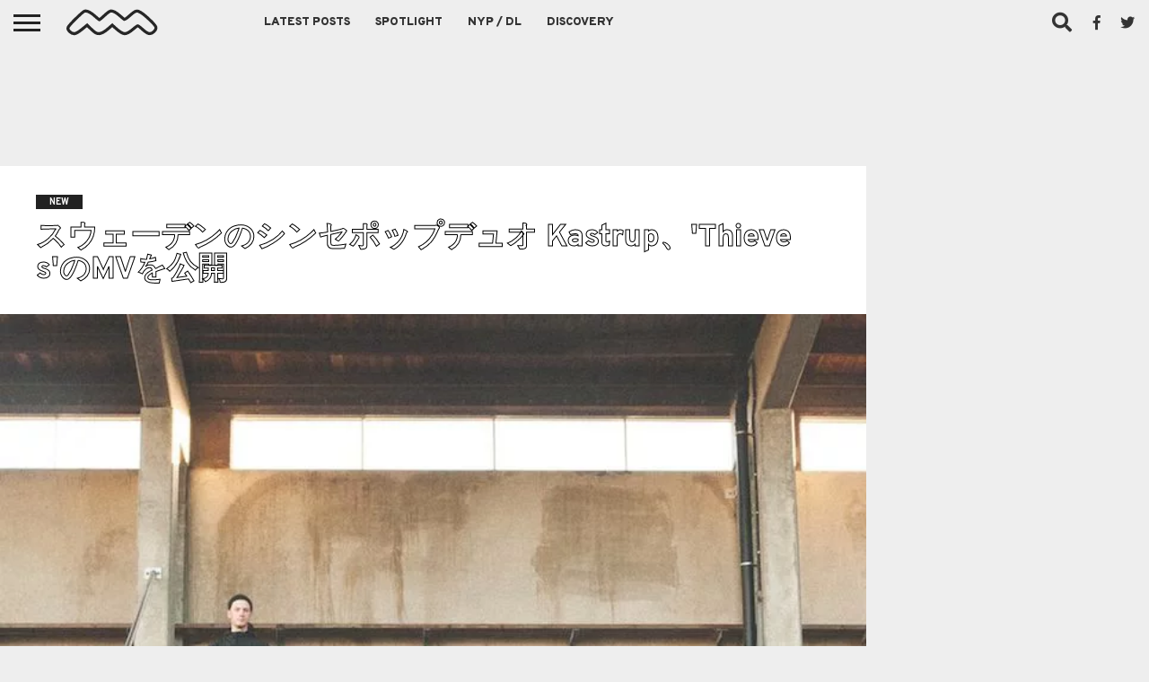

--- FILE ---
content_type: text/html; charset=UTF-8
request_url: https://nichemusic.info/kastrup-thieves/
body_size: 17461
content:
<!DOCTYPE html><html dir="ltr" lang="ja"><head><meta charset="UTF-8" ><meta name="viewport" id="viewport" content="width=device-width, initial-scale=1.0, maximum-scale=1.0, minimum-scale=1.0, user-scalable=no" /><link rel="stylesheet" id="ao_optimized_gfonts" href="https://fonts.googleapis.com/css?family=Oswald%3A400%2C700%7CLato%3A400%2C700%7CWork+Sans%3A900%7CMontserrat%3A400%2C700%7COpen+Sans%3A800%7CPlayfair+Display%3A400%2C700%2C900%7CQuicksand%7CRaleway%3A200%2C400%2C700%7CRoboto+Slab%3A400%2C700%7COverpass%3A100%2C200%2C300%2C400%2C500%2C600%2C700%2C800%2C900%7COverpass%3A100%2C200%2C300%2C400%2C500%2C600%2C700%2C800%2C900%7COverpass%3A100%2C200%2C300%2C400%2C500%2C600%2C700%2C800%2C900%7COverpass%3A100%2C200%2C300%2C400%2C500%2C600%2C700%2C800%2C900%7COverpass%3A100%2C200%2C300%2C400%2C500%2C600%2C700%2C800%2C900%26subset%3Dlatin%2Clatin-ext%2Ccyrillic%2Ccyrillic-ext%2Cgreek-ext%2Cgreek%2Cvietnamese&amp;display=swap"><link rel="alternate" type="application/rss+xml" title="RSS 2.0" href="https://nichemusic.info/feed/" /><link rel="alternate" type="text/xml" title="RSS .92" href="https://nichemusic.info/feed/rss/" /><link rel="alternate" type="application/atom+xml" title="Atom 0.3" href="https://nichemusic.info/feed/atom/" /><link rel="pingback" href="https://nichemusic.info/xmlrpc.php" /><meta property="og:image" content="https://nichemusic.info/wp-content/uploads/2015/04/Kastrup.jpg" /><meta name="twitter:image" content="https://nichemusic.info/wp-content/uploads/2015/04/Kastrup.jpg" /><meta property="fb:app_id" content="434494133401187" /><meta property="og:type" content="article" /><meta name="og:url" content="https://nichemusic.info/kastrup-thieves/"><meta name="og:title" content="スウェーデンのシンセポップデュオ Kastrup、'Thieves'のMVを公開"><meta property="og:description" content="スウェーデン/マルメ出身のシンセポップデュオ Kastrupが、4/8発売のニューシングル'Thieves'のMVを公開！" /><meta name="twitter:card" content="summary_large_image"><meta name="twitter:url" content="https://nichemusic.info/kastrup-thieves/"><meta name="twitter:title" content="スウェーデンのシンセポップデュオ Kastrup、'Thieves'のMVを公開"><meta name="twitter:description" content="スウェーデン/マルメ出身のシンセポップデュオ Kastrupが、4/8発売のニューシングル'Thieves'のMVを公開！"><title>スウェーデンのシンセポップデュオ Kastrup、'Thieves'のMVを公開 | Niche Music</title><meta name="description" content="https://youtu.be/nNaxDSH0DW4 スウェーデン/マルメ出身のシンセポップデュオ Kas" /><meta name="robots" content="max-snippet:-1, max-image-preview:large, max-video-preview:-1" /><meta name="author" content="nichemusic"/><meta name="google-site-verification" content="x6BQnC9vUwFolaY_njis2wPRX2qC2GhaQevFJYKUOAU" /><meta name="msvalidate.01" content="BB75777B7DF589866BAF9DF99BF231EF" /><link rel="canonical" href="https://nichemusic.info/kastrup-thieves/" /><meta name="generator" content="All in One SEO (AIOSEO) 4.9.3" /> <script type="application/ld+json" class="aioseo-schema">{"@context":"https:\/\/schema.org","@graph":[{"@type":"Article","@id":"https:\/\/nichemusic.info\/kastrup-thieves\/#article","name":"\u30b9\u30a6\u30a7\u30fc\u30c7\u30f3\u306e\u30b7\u30f3\u30bb\u30dd\u30c3\u30d7\u30c7\u30e5\u30aa Kastrup\u3001'Thieves'\u306eMV\u3092\u516c\u958b | Niche Music","headline":"\u30b9\u30a6\u30a7\u30fc\u30c7\u30f3\u306e\u30b7\u30f3\u30bb\u30dd\u30c3\u30d7\u30c7\u30e5\u30aa Kastrup\u3001'Thieves'\u306eMV\u3092\u516c\u958b","author":{"@id":"https:\/\/nichemusic.info\/author\/__\/#author"},"publisher":{"@id":"https:\/\/nichemusic.info\/#person"},"image":{"@type":"ImageObject","url":"https:\/\/nichemusic.info\/wp-content\/uploads\/2015\/04\/Kastrup.jpg","width":728,"height":548,"caption":"Kastrup"},"datePublished":"2015-04-27T13:28:47+09:00","dateModified":"2017-06-23T03:47:59+09:00","inLanguage":"ja","mainEntityOfPage":{"@id":"https:\/\/nichemusic.info\/kastrup-thieves\/#webpage"},"isPartOf":{"@id":"https:\/\/nichemusic.info\/kastrup-thieves\/#webpage"},"articleSection":"NEW, electronic, Kastrup, pop, Synthpop, Sweden"},{"@type":"BreadcrumbList","@id":"https:\/\/nichemusic.info\/kastrup-thieves\/#breadcrumblist","itemListElement":[{"@type":"ListItem","@id":"https:\/\/nichemusic.info#listItem","position":1,"name":"\u30db\u30fc\u30e0","item":"https:\/\/nichemusic.info","nextItem":{"@type":"ListItem","@id":"https:\/\/nichemusic.info\/news\/#listItem","name":"NEW"}},{"@type":"ListItem","@id":"https:\/\/nichemusic.info\/news\/#listItem","position":2,"name":"NEW","item":"https:\/\/nichemusic.info\/news\/","nextItem":{"@type":"ListItem","@id":"https:\/\/nichemusic.info\/kastrup-thieves\/#listItem","name":"\u30b9\u30a6\u30a7\u30fc\u30c7\u30f3\u306e\u30b7\u30f3\u30bb\u30dd\u30c3\u30d7\u30c7\u30e5\u30aa Kastrup\u3001'Thieves'\u306eMV\u3092\u516c\u958b"},"previousItem":{"@type":"ListItem","@id":"https:\/\/nichemusic.info#listItem","name":"\u30db\u30fc\u30e0"}},{"@type":"ListItem","@id":"https:\/\/nichemusic.info\/kastrup-thieves\/#listItem","position":3,"name":"\u30b9\u30a6\u30a7\u30fc\u30c7\u30f3\u306e\u30b7\u30f3\u30bb\u30dd\u30c3\u30d7\u30c7\u30e5\u30aa Kastrup\u3001'Thieves'\u306eMV\u3092\u516c\u958b","previousItem":{"@type":"ListItem","@id":"https:\/\/nichemusic.info\/news\/#listItem","name":"NEW"}}]},{"@type":"Person","@id":"https:\/\/nichemusic.info\/#person","name":"nichemusic"},{"@type":"Person","@id":"https:\/\/nichemusic.info\/author\/__\/#author","url":"https:\/\/nichemusic.info\/author\/__\/","name":"nichemusic"},{"@type":"WebPage","@id":"https:\/\/nichemusic.info\/kastrup-thieves\/#webpage","url":"https:\/\/nichemusic.info\/kastrup-thieves\/","name":"\u30b9\u30a6\u30a7\u30fc\u30c7\u30f3\u306e\u30b7\u30f3\u30bb\u30dd\u30c3\u30d7\u30c7\u30e5\u30aa Kastrup\u3001'Thieves'\u306eMV\u3092\u516c\u958b | Niche Music","description":"https:\/\/youtu.be\/nNaxDSH0DW4 \u30b9\u30a6\u30a7\u30fc\u30c7\u30f3\/\u30de\u30eb\u30e1\u51fa\u8eab\u306e\u30b7\u30f3\u30bb\u30dd\u30c3\u30d7\u30c7\u30e5\u30aa Kas","inLanguage":"ja","isPartOf":{"@id":"https:\/\/nichemusic.info\/#website"},"breadcrumb":{"@id":"https:\/\/nichemusic.info\/kastrup-thieves\/#breadcrumblist"},"author":{"@id":"https:\/\/nichemusic.info\/author\/__\/#author"},"creator":{"@id":"https:\/\/nichemusic.info\/author\/__\/#author"},"image":{"@type":"ImageObject","url":"https:\/\/nichemusic.info\/wp-content\/uploads\/2015\/04\/Kastrup.jpg","@id":"https:\/\/nichemusic.info\/kastrup-thieves\/#mainImage","width":728,"height":548,"caption":"Kastrup"},"primaryImageOfPage":{"@id":"https:\/\/nichemusic.info\/kastrup-thieves\/#mainImage"},"datePublished":"2015-04-27T13:28:47+09:00","dateModified":"2017-06-23T03:47:59+09:00"},{"@type":"WebSite","@id":"https:\/\/nichemusic.info\/#website","url":"https:\/\/nichemusic.info\/","name":"Niche Music","alternateName":"\u30cb\u30c3\u30c1\u30df\u30e5\u30fc\u30b8\u30c3\u30af","description":"\u30cb\u30c3\u30c1\u30df\u30e5\u30fc\u30b8\u30c3\u30af","inLanguage":"ja","publisher":{"@id":"https:\/\/nichemusic.info\/#person"}}]}</script> <link rel='dns-prefetch' href='//netdna.bootstrapcdn.com' /><link rel='dns-prefetch' href='//v0.wordpress.com' /><link href='https://fonts.gstatic.com' crossorigin='anonymous' rel='preconnect' /><link rel="alternate" type="application/rss+xml" title="Niche Music &raquo; フィード" href="https://nichemusic.info/feed/" /><link rel="alternate" title="oEmbed (JSON)" type="application/json+oembed" href="https://nichemusic.info/wp-json/oembed/1.0/embed?url=https%3A%2F%2Fnichemusic.info%2Fkastrup-thieves%2F" /><link rel="alternate" title="oEmbed (XML)" type="text/xml+oembed" href="https://nichemusic.info/wp-json/oembed/1.0/embed?url=https%3A%2F%2Fnichemusic.info%2Fkastrup-thieves%2F&#038;format=xml" /><style id='wp-img-auto-sizes-contain-inline-css' type='text/css'>img:is([sizes=auto i],[sizes^="auto," i]){contain-intrinsic-size:3000px 1500px}</style><link rel='stylesheet' id='wp-block-library-css' href='https://nichemusic.info/wp-includes/css/dist/block-library/style.min.css' type='text/css' media='all' /><style id='global-styles-inline-css' type='text/css'>:root{--wp--preset--aspect-ratio--square:1;--wp--preset--aspect-ratio--4-3:4/3;--wp--preset--aspect-ratio--3-4:3/4;--wp--preset--aspect-ratio--3-2:3/2;--wp--preset--aspect-ratio--2-3:2/3;--wp--preset--aspect-ratio--16-9:16/9;--wp--preset--aspect-ratio--9-16:9/16;--wp--preset--color--black:#000;--wp--preset--color--cyan-bluish-gray:#abb8c3;--wp--preset--color--white:#fff;--wp--preset--color--pale-pink:#f78da7;--wp--preset--color--vivid-red:#cf2e2e;--wp--preset--color--luminous-vivid-orange:#ff6900;--wp--preset--color--luminous-vivid-amber:#fcb900;--wp--preset--color--light-green-cyan:#7bdcb5;--wp--preset--color--vivid-green-cyan:#00d084;--wp--preset--color--pale-cyan-blue:#8ed1fc;--wp--preset--color--vivid-cyan-blue:#0693e3;--wp--preset--color--vivid-purple:#9b51e0;--wp--preset--gradient--vivid-cyan-blue-to-vivid-purple:linear-gradient(135deg,#0693e3 0%,#9b51e0 100%);--wp--preset--gradient--light-green-cyan-to-vivid-green-cyan:linear-gradient(135deg,#7adcb4 0%,#00d082 100%);--wp--preset--gradient--luminous-vivid-amber-to-luminous-vivid-orange:linear-gradient(135deg,#fcb900 0%,#ff6900 100%);--wp--preset--gradient--luminous-vivid-orange-to-vivid-red:linear-gradient(135deg,#ff6900 0%,#cf2e2e 100%);--wp--preset--gradient--very-light-gray-to-cyan-bluish-gray:linear-gradient(135deg,#eee 0%,#a9b8c3 100%);--wp--preset--gradient--cool-to-warm-spectrum:linear-gradient(135deg,#4aeadc 0%,#9778d1 20%,#cf2aba 40%,#ee2c82 60%,#fb6962 80%,#fef84c 100%);--wp--preset--gradient--blush-light-purple:linear-gradient(135deg,#ffceec 0%,#9896f0 100%);--wp--preset--gradient--blush-bordeaux:linear-gradient(135deg,#fecda5 0%,#fe2d2d 50%,#6b003e 100%);--wp--preset--gradient--luminous-dusk:linear-gradient(135deg,#ffcb70 0%,#c751c0 50%,#4158d0 100%);--wp--preset--gradient--pale-ocean:linear-gradient(135deg,#fff5cb 0%,#b6e3d4 50%,#33a7b5 100%);--wp--preset--gradient--electric-grass:linear-gradient(135deg,#caf880 0%,#71ce7e 100%);--wp--preset--gradient--midnight:linear-gradient(135deg,#020381 0%,#2874fc 100%);--wp--preset--font-size--small:13px;--wp--preset--font-size--medium:20px;--wp--preset--font-size--large:36px;--wp--preset--font-size--x-large:42px;--wp--preset--spacing--20:.44rem;--wp--preset--spacing--30:.67rem;--wp--preset--spacing--40:1rem;--wp--preset--spacing--50:1.5rem;--wp--preset--spacing--60:2.25rem;--wp--preset--spacing--70:3.38rem;--wp--preset--spacing--80:5.06rem;--wp--preset--shadow--natural:6px 6px 9px rgba(0,0,0,.2);--wp--preset--shadow--deep:12px 12px 50px rgba(0,0,0,.4);--wp--preset--shadow--sharp:6px 6px 0px rgba(0,0,0,.2);--wp--preset--shadow--outlined:6px 6px 0px -3px #fff,6px 6px #000;--wp--preset--shadow--crisp:6px 6px 0px #000}:where(.is-layout-flex){gap:.5em}:where(.is-layout-grid){gap:.5em}body .is-layout-flex{display:flex}.is-layout-flex{flex-wrap:wrap;align-items:center}.is-layout-flex>:is(*,div){margin:0}body .is-layout-grid{display:grid}.is-layout-grid>:is(*,div){margin:0}:where(.wp-block-columns.is-layout-flex){gap:2em}:where(.wp-block-columns.is-layout-grid){gap:2em}:where(.wp-block-post-template.is-layout-flex){gap:1.25em}:where(.wp-block-post-template.is-layout-grid){gap:1.25em}.has-black-color{color:var(--wp--preset--color--black) !important}.has-cyan-bluish-gray-color{color:var(--wp--preset--color--cyan-bluish-gray) !important}.has-white-color{color:var(--wp--preset--color--white) !important}.has-pale-pink-color{color:var(--wp--preset--color--pale-pink) !important}.has-vivid-red-color{color:var(--wp--preset--color--vivid-red) !important}.has-luminous-vivid-orange-color{color:var(--wp--preset--color--luminous-vivid-orange) !important}.has-luminous-vivid-amber-color{color:var(--wp--preset--color--luminous-vivid-amber) !important}.has-light-green-cyan-color{color:var(--wp--preset--color--light-green-cyan) !important}.has-vivid-green-cyan-color{color:var(--wp--preset--color--vivid-green-cyan) !important}.has-pale-cyan-blue-color{color:var(--wp--preset--color--pale-cyan-blue) !important}.has-vivid-cyan-blue-color{color:var(--wp--preset--color--vivid-cyan-blue) !important}.has-vivid-purple-color{color:var(--wp--preset--color--vivid-purple) !important}.has-black-background-color{background-color:var(--wp--preset--color--black) !important}.has-cyan-bluish-gray-background-color{background-color:var(--wp--preset--color--cyan-bluish-gray) !important}.has-white-background-color{background-color:var(--wp--preset--color--white) !important}.has-pale-pink-background-color{background-color:var(--wp--preset--color--pale-pink) !important}.has-vivid-red-background-color{background-color:var(--wp--preset--color--vivid-red) !important}.has-luminous-vivid-orange-background-color{background-color:var(--wp--preset--color--luminous-vivid-orange) !important}.has-luminous-vivid-amber-background-color{background-color:var(--wp--preset--color--luminous-vivid-amber) !important}.has-light-green-cyan-background-color{background-color:var(--wp--preset--color--light-green-cyan) !important}.has-vivid-green-cyan-background-color{background-color:var(--wp--preset--color--vivid-green-cyan) !important}.has-pale-cyan-blue-background-color{background-color:var(--wp--preset--color--pale-cyan-blue) !important}.has-vivid-cyan-blue-background-color{background-color:var(--wp--preset--color--vivid-cyan-blue) !important}.has-vivid-purple-background-color{background-color:var(--wp--preset--color--vivid-purple) !important}.has-black-border-color{border-color:var(--wp--preset--color--black) !important}.has-cyan-bluish-gray-border-color{border-color:var(--wp--preset--color--cyan-bluish-gray) !important}.has-white-border-color{border-color:var(--wp--preset--color--white) !important}.has-pale-pink-border-color{border-color:var(--wp--preset--color--pale-pink) !important}.has-vivid-red-border-color{border-color:var(--wp--preset--color--vivid-red) !important}.has-luminous-vivid-orange-border-color{border-color:var(--wp--preset--color--luminous-vivid-orange) !important}.has-luminous-vivid-amber-border-color{border-color:var(--wp--preset--color--luminous-vivid-amber) !important}.has-light-green-cyan-border-color{border-color:var(--wp--preset--color--light-green-cyan) !important}.has-vivid-green-cyan-border-color{border-color:var(--wp--preset--color--vivid-green-cyan) !important}.has-pale-cyan-blue-border-color{border-color:var(--wp--preset--color--pale-cyan-blue) !important}.has-vivid-cyan-blue-border-color{border-color:var(--wp--preset--color--vivid-cyan-blue) !important}.has-vivid-purple-border-color{border-color:var(--wp--preset--color--vivid-purple) !important}.has-vivid-cyan-blue-to-vivid-purple-gradient-background{background:var(--wp--preset--gradient--vivid-cyan-blue-to-vivid-purple) !important}.has-light-green-cyan-to-vivid-green-cyan-gradient-background{background:var(--wp--preset--gradient--light-green-cyan-to-vivid-green-cyan) !important}.has-luminous-vivid-amber-to-luminous-vivid-orange-gradient-background{background:var(--wp--preset--gradient--luminous-vivid-amber-to-luminous-vivid-orange) !important}.has-luminous-vivid-orange-to-vivid-red-gradient-background{background:var(--wp--preset--gradient--luminous-vivid-orange-to-vivid-red) !important}.has-very-light-gray-to-cyan-bluish-gray-gradient-background{background:var(--wp--preset--gradient--very-light-gray-to-cyan-bluish-gray) !important}.has-cool-to-warm-spectrum-gradient-background{background:var(--wp--preset--gradient--cool-to-warm-spectrum) !important}.has-blush-light-purple-gradient-background{background:var(--wp--preset--gradient--blush-light-purple) !important}.has-blush-bordeaux-gradient-background{background:var(--wp--preset--gradient--blush-bordeaux) !important}.has-luminous-dusk-gradient-background{background:var(--wp--preset--gradient--luminous-dusk) !important}.has-pale-ocean-gradient-background{background:var(--wp--preset--gradient--pale-ocean) !important}.has-electric-grass-gradient-background{background:var(--wp--preset--gradient--electric-grass) !important}.has-midnight-gradient-background{background:var(--wp--preset--gradient--midnight) !important}.has-small-font-size{font-size:var(--wp--preset--font-size--small) !important}.has-medium-font-size{font-size:var(--wp--preset--font-size--medium) !important}.has-large-font-size{font-size:var(--wp--preset--font-size--large) !important}.has-x-large-font-size{font-size:var(--wp--preset--font-size--x-large) !important}</style><style id='classic-theme-styles-inline-css' type='text/css'>/*! This file is auto-generated */
.wp-block-button__link{color:#fff;background-color:#32373c;border-radius:9999px;box-shadow:none;text-decoration:none;padding:calc(.667em + 2px) calc(1.333em + 2px);font-size:1.125em}.wp-block-file__button{background:#32373c;color:#fff;text-decoration:none}</style><link rel='stylesheet' id='mvp-fontawesome-css' href='//netdna.bootstrapcdn.com/font-awesome/4.7.0/css/font-awesome.css' type='text/css' media='all' /><link rel='stylesheet' id='chld_thm_cfg_parent-css' href='https://nichemusic.info/wp-content/cache/autoptimize/css/autoptimize_single_34ec95923886337b4f85f522b1283260.css' type='text/css' media='all' /><link rel='stylesheet' id='mvp-reset-css' href='https://nichemusic.info/wp-content/cache/autoptimize/css/autoptimize_single_e3b6f6072441d38e24f652d7c7e0702b.css' type='text/css' media='all' /><link rel='stylesheet' id='mvp-style-css' href='https://nichemusic.info/wp-content/cache/autoptimize/css/autoptimize_single_90bc111fd1b5b179eb4a4bc601c1fd3d.css' type='text/css' media='all' /><link rel='stylesheet' id='mvp-media-queries-css' href='https://nichemusic.info/wp-content/cache/autoptimize/css/autoptimize_single_e4a1037aecd3f1c49ee7d5ea630cee97.css' type='text/css' media='all' /> <script type="text/javascript" src="https://nichemusic.info/wp-includes/js/jquery/jquery.min.js" id="jquery-core-js"></script> <script defer type="text/javascript" src="https://nichemusic.info/wp-includes/js/jquery/jquery-migrate.min.js" id="jquery-migrate-js"></script> <link rel="https://api.w.org/" href="https://nichemusic.info/wp-json/" /><link rel="alternate" title="JSON" type="application/json" href="https://nichemusic.info/wp-json/wp/v2/posts/9430" /><link rel="EditURI" type="application/rsd+xml" title="RSD" href="https://nichemusic.info/xmlrpc.php?rsd" /><meta name="generator" content="WordPress 6.9" /><link rel='shortlink' href='https://nichemusic.info/?p=9430' /><style type='text/css'>#wallpaper{background:url() no-repeat 50% 0}body,.blog-widget-text p,.feat-widget-text p,.post-info-right,span.post-excerpt,span.feat-caption,span.soc-count-text,#content-main p,#commentspopup .comments-pop,.archive-list-text p,.author-box-bot p,#post-404 p,.foot-widget,#home-feat-text p,.feat-top2-left-text p,.feat-wide1-text p,.feat-wide4-text p,#content-main table,.foot-copy p,.video-main-text p{font-family:'Overpass',sans-serif}a,a:visited,.post-info-name a{color:#04025b}a:hover{color:#999}.fly-but-wrap,span.feat-cat,span.post-head-cat,.prev-next-text a,.prev-next-text a:visited,.prev-next-text a:hover{background:#222}.fly-but-wrap{background:#eee}.fly-but-wrap span{background:#222}.woocommerce .star-rating span:before{color:#222}.woocommerce .widget_price_filter .ui-slider .ui-slider-range,.woocommerce .widget_price_filter .ui-slider .ui-slider-handle{background-color:#222}.woocommerce span.onsale,.woocommerce #respond input#submit.alt,.woocommerce a.button.alt,.woocommerce button.button.alt,.woocommerce input.button.alt,.woocommerce #respond input#submit.alt:hover,.woocommerce a.button.alt:hover,.woocommerce button.button.alt:hover,.woocommerce input.button.alt:hover{background-color:#222}span.post-header{border-top:4px solid #222}#main-nav-wrap,nav.main-menu-wrap,.nav-logo,.nav-right-wrap,.nav-menu-out,.nav-logo-out,#head-main-top{-webkit-backface-visibility:hidden;background:#eee}nav.main-menu-wrap ul li a,.nav-menu-out:hover ul li:hover a,.nav-menu-out:hover span.nav-search-but:hover i,.nav-menu-out:hover span.nav-soc-but:hover i,span.nav-search-but i,span.nav-soc-but i{color:#333}.nav-menu-out:hover li.menu-item-has-children:hover a:after,nav.main-menu-wrap ul li.menu-item-has-children a:after{border-color:#333 transparent transparent}.nav-menu-out:hover ul li a,.nav-menu-out:hover span.nav-search-but i,.nav-menu-out:hover span.nav-soc-but i{color:#000}.nav-menu-out:hover li.menu-item-has-children a:after{border-color:#000 transparent transparent}.nav-menu-out:hover ul li ul.mega-list li a,.side-list-text p,.row-widget-text p,.blog-widget-text h2,.feat-widget-text h2,.archive-list-text h2,h2.author-list-head a,.mvp-related-text a{color:#222}ul.mega-list li:hover a,ul.side-list li:hover .side-list-text p,ul.row-widget-list li:hover .row-widget-text p,ul.blog-widget-list li:hover .blog-widget-text h2,.feat-widget-wrap:hover .feat-widget-text h2,ul.archive-list li:hover .archive-list-text h2,ul.archive-col-list li:hover .archive-list-text h2,h2.author-list-head a:hover,.mvp-related-posts ul li:hover .mvp-related-text a{color:#999 !important}span.more-posts-text,a.inf-more-but,#comments-button a,#comments-button span.comment-but-text{border:1px solid #04025b}span.more-posts-text,a.inf-more-but,#comments-button a,#comments-button span.comment-but-text{color:#04025b !important}#comments-button a:hover,#comments-button span.comment-but-text:hover,a.inf-more-but:hover,span.more-posts-text:hover{background:#04025b}nav.main-menu-wrap ul li a,ul.col-tabs li a,nav.fly-nav-menu ul li a,.foot-menu .menu li a{font-family:'Overpass',sans-serif}.feat-top2-right-text h2,.side-list-text p,.side-full-text p,.row-widget-text p,.feat-widget-text h2,.blog-widget-text h2,.prev-next-text a,.prev-next-text a:visited,.prev-next-text a:hover,span.post-header,.archive-list-text h2,#woo-content h1.page-title,.woocommerce div.product .product_title,.woocommerce ul.products li.product h3,.video-main-text h2,.mvp-related-text a{font-family:'Overpass',sans-serif}.feat-wide-sub-text h2,#home-feat-text h2,.feat-top2-left-text h2,.feat-wide1-text h2,.feat-wide4-text h2,.feat-wide5-text h2,h1.post-title,#content-main h1.post-title,#post-404 h1,h1.post-title-wide,#content-main blockquote p,#commentspopup #content-main h1{font-family:'Overpass',sans-serif}h3.home-feat-title,h3.side-list-title,#infscr-loading,.score-nav-menu select,h1.cat-head,h1.arch-head,h2.author-list-head,h3.foot-head,.woocommerce ul.product_list_widget span.product-title,.woocommerce ul.product_list_widget li a,.woocommerce #reviews #comments ol.commentlist li .comment-text p.meta,.woocommerce .related h2,.woocommerce div.product .woocommerce-tabs .panel h2,.woocommerce div.product .product_title,#content-main h1,#content-main h2,#content-main h3,#content-main h4,#content-main h5,#content-main h6{font-family:'Overpass',sans-serif}</style><style type="text/css">.post-cont-out,.post-cont-in{margin-right:0}.nav-links{display:none}#fly-wrap{background:#fff}ul.fly-bottom-soc li{border-top:1px solid #666}nav.fly-nav-menu ul li{border-top:1px solid #ddd}nav.fly-nav-menu ul li a{color:#555}nav.fly-nav-menu ul li a:hover{color:#bbb}nav.fly-nav-menu ul li ul.sub-menu{border-top:1px solid #ddd}.feat-info-views{display:none}</style><style>.wp-block-gallery.is-cropped .blocks-gallery-item picture{height:100%;width:100%}</style><link rel="icon" href="https://nichemusic.info/wp-content/uploads/2016/08/cropped-nm-logo-favicon-3-32x32.jpg" sizes="32x32" /><link rel="icon" href="https://nichemusic.info/wp-content/uploads/2016/08/cropped-nm-logo-favicon-3-192x192.jpg" sizes="192x192" /><link rel="apple-touch-icon" href="https://nichemusic.info/wp-content/uploads/2016/08/cropped-nm-logo-favicon-3-180x180.jpg" /><meta name="msapplication-TileImage" content="https://nichemusic.info/wp-content/uploads/2016/08/cropped-nm-logo-favicon-3-270x270.jpg" /> <script async
     crossorigin="anonymous" data-type="lazy" data-src="https://pagead2.googlesyndication.com/pagead/js/adsbygoogle.js?client=ca-pub-8619403342975191"></script>  <script defer data-type="lazy" data-src="https://www.googletagmanager.com/gtag/js?id=UA-53524846-3"></script> <script defer src="[data-uri]"></script> </head><body class="wp-singular post-template-default single single-post postid-9430 single-format-standard wp-embed-responsive wp-theme-flex-mag352 wp-child-theme-flex-mag352-child"><div id="site" class="left relative"><div id="site-wrap" class="left relative"><div id="fly-wrap"><div class="fly-wrap-out"><div class="fly-side-wrap"><ul class="fly-bottom-soc left relative"><li class="fb-soc"> <a href="https://www.facebook.com/pages/Niche-Music/764493246944602" target="_blank"> <i class="fa fa-facebook-square fa-2"></i> </a></li><li class="twit-soc"> <a href="https://twitter.com/nichemusic_info" target="_blank"> <i class="fa fa-twitter fa-2"></i> </a></li><li class="rss-soc"> <a href="https://soundcloud.com/nichemusic" target="_blank"> <i class="fa fa-soundcloud fa-2"></i> </a></li></ul></div><div class="fly-wrap-in"><div id="fly-menu-wrap"><nav class="fly-nav-menu left relative"><div class="menu-flyout-container"><ul id="menu-flyout" class="menu"><li id="menu-item-72044" class="menu-item menu-item-type-post_type menu-item-object-page menu-item-home menu-item-72044"><a href="https://nichemusic.info/">Niche Music</a></li><li id="menu-item-34684" class="menu-item menu-item-type-post_type menu-item-object-page menu-item-34684"><a href="https://nichemusic.info/latest-posts/">Latest Posts</a></li><li id="menu-item-34687" class="menu-item menu-item-type-taxonomy menu-item-object-category menu-item-34687"><a href="https://nichemusic.info/spotlight/">Spotlight</a></li><li id="menu-item-34688" class="menu-item menu-item-type-taxonomy menu-item-object-category menu-item-34688"><a href="https://nichemusic.info/download/">NYP / DL</a></li><li id="menu-item-51510" class="menu-item menu-item-type-post_type menu-item-object-page menu-item-51510"><a href="https://nichemusic.info/archive-discovery/">Discovery</a></li></ul></div><form method="get" id="searchform" action="https://nichemusic.info/"> <input type="text" name="s" id="s" value="Search" onfocus='if (this.value == "Search") { this.value = ""; }' onblur='if (this.value == "") { this.value = "Search"; }' /> <input type="hidden" id="searchsubmit" value="Search" /></form><div class="tag-cloud left relative"> <a href="https://nichemusic.info/tag/rock/">rock</a><a href="https://nichemusic.info/tag/pop/">pop</a><a href="https://nichemusic.info/tag/alternative/">alternative</a><a href="https://nichemusic.info/tag/electronic/">electronic</a><a href="https://nichemusic.info/tag/ssw/">ssw</a><a href="https://nichemusic.info/tag/folk/">folk</a><a href="https://nichemusic.info/tag/psych/">Psych</a><a href="https://nichemusic.info/tag/dreampop/">dreampop</a><a href="https://nichemusic.info/tag/postpunk/">postpunk</a><a href="https://nichemusic.info/tag/lo-fi/">lo-fi</a><a href="https://nichemusic.info/tag/garage/">Garage</a><a href="https://nichemusic.info/tag/experimental/">experimental</a><a href="https://nichemusic.info/tag/synthpop/">Synthpop</a><a href="https://nichemusic.info/tag/punk/">punk</a><a href="https://nichemusic.info/tag/shoegaze/">shoegaze</a><a href="https://nichemusic.info/tag/soul/">soul</a><a href="https://nichemusic.info/tag/bedroom/">bedroom</a><a href="https://nichemusic.info/tag/rb/">r&amp;b</a></div></nav></div></div></div></div><div id="head-main-wrap" class="left relative"><div id="head-main-top" class="left relative"></div><div id="main-nav-wrap"><div class="nav-out"><div class="nav-in"><div id="main-nav-cont" class="left" itemscope itemtype="http://schema.org/Organization"><div class="nav-logo-out"><div class="nav-left-wrap left relative"><div class="fly-but-wrap left relative"> <span></span> <span></span> <span></span> <span></span></div><div class="nav-logo left"> <a itemprop="url" href="https://nichemusic.info/"><img itemprop="logo" src="https://nichemusic.info/wp-content/uploads/2022/03/nm-logo-css.svg" alt="Niche Music" data-rjs="2" /></a><h2 class="mvp-logo-title">Niche Music</h2></div></div><div class="nav-logo-in"><div class="nav-menu-out"><div class="nav-menu-in"><nav class="main-menu-wrap left"><div class="menu-main-container"><ul id="menu-main" class="menu"><li id="menu-item-22822" class="menu-item menu-item-type-post_type menu-item-object-page menu-item-22822"><a href="https://nichemusic.info/latest-posts/">Latest Posts</a></li><li id="menu-item-22828" class="mega-dropdown menu-item menu-item-type-taxonomy menu-item-object-category menu-item-22828"><a href="https://nichemusic.info/spotlight/">Spotlight</a><div class="mega-dropdown"><ul class="mega-list"><li><a href="https://nichemusic.info/fairhazel-your-friend-juniper-send-in-the-harpist-acoustic/"><div class="mega-img"><picture><source srcset="https://nichemusic.info/wp-content/uploads/2026/01/Fairhazel-300x180.jpg.webp 300w, https://nichemusic.info/wp-content/uploads/2026/01/Fairhazel-1000x600.jpg.webp 1000w, https://nichemusic.info/wp-content/uploads/2026/01/Fairhazel-450x270.jpg.webp 450w" sizes='auto, (max-width: 300px) 100vw, 300px' type="image/webp"><img width="300" height="180" src="https://nichemusic.info/wp-content/uploads/2026/01/Fairhazel-300x180.jpg" class="unlazy wp-post-image" alt="Fairhazel" decoding="async" loading="lazy" srcset="https://nichemusic.info/wp-content/uploads/2026/01/Fairhazel-300x180.jpg 300w, https://nichemusic.info/wp-content/uploads/2026/01/Fairhazel-1000x600.jpg 1000w, https://nichemusic.info/wp-content/uploads/2026/01/Fairhazel-450x270.jpg 450w" sizes="auto, (max-width: 300px) 100vw, 300px" data-eio="p" /></picture></div>Fairhazel &#038; your friend juniper、'Send In The Harpist (Acoustic)'を公開</a></li><li><a href="https://nichemusic.info/michael-cormier-oleary-marilyn/"><div class="mega-img"><picture><source srcset="https://nichemusic.info/wp-content/uploads/2026/01/Michael-Cormier-OLeary-300x180.jpg.webp 300w, https://nichemusic.info/wp-content/uploads/2026/01/Michael-Cormier-OLeary-1000x600.jpg.webp 1000w, https://nichemusic.info/wp-content/uploads/2026/01/Michael-Cormier-OLeary-450x270.jpg.webp 450w" sizes='auto, (max-width: 300px) 100vw, 300px' type="image/webp"><img width="300" height="180" src="https://nichemusic.info/wp-content/uploads/2026/01/Michael-Cormier-OLeary-300x180.jpg" class="unlazy wp-post-image" alt="Michael Cormier O&#039;Leary" decoding="async" loading="lazy" srcset="https://nichemusic.info/wp-content/uploads/2026/01/Michael-Cormier-OLeary-300x180.jpg 300w, https://nichemusic.info/wp-content/uploads/2026/01/Michael-Cormier-OLeary-1000x600.jpg 1000w, https://nichemusic.info/wp-content/uploads/2026/01/Michael-Cormier-OLeary-450x270.jpg 450w" sizes="auto, (max-width: 300px) 100vw, 300px" data-eio="p" /></picture></div>Michael Cormier-O'Leary、'Marilyn'を公開</a></li><li><a href="https://nichemusic.info/softmax-no-id/"><div class="mega-img"><picture><source srcset="https://nichemusic.info/wp-content/uploads/2026/01/Softmax-300x180.jpg.webp 300w, https://nichemusic.info/wp-content/uploads/2026/01/Softmax-1000x600.jpg.webp 1000w, https://nichemusic.info/wp-content/uploads/2026/01/Softmax-450x270.jpg.webp 450w" sizes='auto, (max-width: 300px) 100vw, 300px' type="image/webp"><img width="300" height="180" src="https://nichemusic.info/wp-content/uploads/2026/01/Softmax-300x180.jpg" class="unlazy wp-post-image" alt="Softmax" decoding="async" loading="lazy" srcset="https://nichemusic.info/wp-content/uploads/2026/01/Softmax-300x180.jpg 300w, https://nichemusic.info/wp-content/uploads/2026/01/Softmax-1000x600.jpg 1000w, https://nichemusic.info/wp-content/uploads/2026/01/Softmax-450x270.jpg 450w" sizes="auto, (max-width: 300px) 100vw, 300px" data-eio="p" /></picture></div>Softmax、'No ID'を公開</a></li><li><a href="https://nichemusic.info/l-a-sagne-rampage/"><div class="mega-img"><picture><source srcset="https://nichemusic.info/wp-content/uploads/2026/01/L.A.-Sagne-300x180.jpg.webp 300w, https://nichemusic.info/wp-content/uploads/2026/01/L.A.-Sagne-1000x600.jpg.webp 1000w, https://nichemusic.info/wp-content/uploads/2026/01/L.A.-Sagne-450x270.jpg.webp 450w" sizes='auto, (max-width: 300px) 100vw, 300px' type="image/webp"><img width="300" height="180" src="https://nichemusic.info/wp-content/uploads/2026/01/L.A.-Sagne-300x180.jpg" class="unlazy wp-post-image" alt="L.A. Sagne" decoding="async" loading="lazy" srcset="https://nichemusic.info/wp-content/uploads/2026/01/L.A.-Sagne-300x180.jpg 300w, https://nichemusic.info/wp-content/uploads/2026/01/L.A.-Sagne-1000x600.jpg 1000w, https://nichemusic.info/wp-content/uploads/2026/01/L.A.-Sagne-450x270.jpg 450w" sizes="auto, (max-width: 300px) 100vw, 300px" data-eio="p" /></picture></div>L.A. Sagne、'Rampage'を公開</a></li><li><a href="https://nichemusic.info/lozenge-silver/"><div class="mega-img"><picture><source srcset="https://nichemusic.info/wp-content/uploads/2026/01/Lozenge-300x180.jpg.webp 300w, https://nichemusic.info/wp-content/uploads/2026/01/Lozenge-1000x600.jpg.webp 1000w, https://nichemusic.info/wp-content/uploads/2026/01/Lozenge-450x270.jpg.webp 450w" sizes='auto, (max-width: 300px) 100vw, 300px' type="image/webp"><img width="300" height="180" src="https://nichemusic.info/wp-content/uploads/2026/01/Lozenge-300x180.jpg" class="unlazy wp-post-image" alt="Lozenge" decoding="async" loading="lazy" srcset="https://nichemusic.info/wp-content/uploads/2026/01/Lozenge-300x180.jpg 300w, https://nichemusic.info/wp-content/uploads/2026/01/Lozenge-1000x600.jpg 1000w, https://nichemusic.info/wp-content/uploads/2026/01/Lozenge-450x270.jpg 450w" sizes="auto, (max-width: 300px) 100vw, 300px" data-eio="p" /></picture></div>Lozenge、'Silver'を公開</a></li></ul></div></li><li id="menu-item-22829" class="mega-dropdown menu-item menu-item-type-taxonomy menu-item-object-category menu-item-22829"><a href="https://nichemusic.info/download/">NYP / DL</a><div class="mega-dropdown"><ul class="mega-list"><li><a href="https://nichemusic.info/flashpoint-left-side-of-nothing/"><div class="mega-img"><picture><source srcset="https://nichemusic.info/wp-content/uploads/2024/12/Flashpoint-300x180.jpg.webp 300w, https://nichemusic.info/wp-content/uploads/2024/12/Flashpoint-1000x600.jpg.webp 1000w, https://nichemusic.info/wp-content/uploads/2024/12/Flashpoint-450x270.jpg.webp 450w" sizes='auto, (max-width: 300px) 100vw, 300px' type="image/webp"><img width="300" height="180" src="https://nichemusic.info/wp-content/uploads/2024/12/Flashpoint-300x180.jpg" class="unlazy wp-post-image" alt="Flashpoint" decoding="async" loading="lazy" srcset="https://nichemusic.info/wp-content/uploads/2024/12/Flashpoint-300x180.jpg 300w, https://nichemusic.info/wp-content/uploads/2024/12/Flashpoint-1000x600.jpg 1000w, https://nichemusic.info/wp-content/uploads/2024/12/Flashpoint-450x270.jpg 450w" sizes="auto, (max-width: 300px) 100vw, 300px" data-eio="p" /></picture></div>[NYP] Flashpoint、『Left Side of Nothing』を発表</a></li><li><a href="https://nichemusic.info/fireworks-higher-lonely-power/"><div class="mega-img"><picture><source srcset="https://nichemusic.info/wp-content/uploads/2023/01/Fireworks-300x180.jpg.webp 300w, https://nichemusic.info/wp-content/uploads/2023/01/Fireworks-1000x600.jpg.webp 1000w, https://nichemusic.info/wp-content/uploads/2023/01/Fireworks-450x270.jpg.webp 450w" sizes='auto, (max-width: 300px) 100vw, 300px' type="image/webp"><img width="300" height="180" src="https://nichemusic.info/wp-content/uploads/2023/01/Fireworks-300x180.jpg" class="unlazy wp-post-image" alt="Fireworks" decoding="async" loading="lazy" srcset="https://nichemusic.info/wp-content/uploads/2023/01/Fireworks-300x180.jpg 300w, https://nichemusic.info/wp-content/uploads/2023/01/Fireworks-1000x600.jpg 1000w, https://nichemusic.info/wp-content/uploads/2023/01/Fireworks-450x270.jpg 450w" sizes="auto, (max-width: 300px) 100vw, 300px" data-eio="p" /></picture></div>[NYP] Fireworks、『Higher Lonely Power』を発表</a></li><li><a href="https://nichemusic.info/the-reds-pinks-purples-dust-in-the-path-of-love/"><div class="mega-img"><picture><source srcset="https://nichemusic.info/wp-content/uploads/2022/12/The-Reds-Pinks-and-Purples-300x180.jpg.webp 300w, https://nichemusic.info/wp-content/uploads/2022/12/The-Reds-Pinks-and-Purples-1000x600.jpg.webp 1000w, https://nichemusic.info/wp-content/uploads/2022/12/The-Reds-Pinks-and-Purples-450x270.jpg.webp 450w" sizes='auto, (max-width: 300px) 100vw, 300px' type="image/webp"><img width="300" height="180" src="https://nichemusic.info/wp-content/uploads/2022/12/The-Reds-Pinks-and-Purples-300x180.jpg" class="unlazy wp-post-image" alt="The Reds Pinks and Purples" decoding="async" loading="lazy" srcset="https://nichemusic.info/wp-content/uploads/2022/12/The-Reds-Pinks-and-Purples-300x180.jpg 300w, https://nichemusic.info/wp-content/uploads/2022/12/The-Reds-Pinks-and-Purples-1000x600.jpg 1000w, https://nichemusic.info/wp-content/uploads/2022/12/The-Reds-Pinks-and-Purples-450x270.jpg 450w" sizes="auto, (max-width: 300px) 100vw, 300px" data-eio="p" /></picture></div>[NYP] The Reds, Pinks &#038; Purples、『Dust in the Path of Love』を発表</a></li><li><a href="https://nichemusic.info/heimberg-isolation/"><div class="mega-img"><picture><source srcset="https://nichemusic.info/wp-content/uploads/2022/11/HEIMBERG-300x180.jpg.webp 300w, https://nichemusic.info/wp-content/uploads/2022/11/HEIMBERG-1000x600.jpg.webp 1000w, https://nichemusic.info/wp-content/uploads/2022/11/HEIMBERG-450x270.jpg.webp 450w" sizes='auto, (max-width: 300px) 100vw, 300px' type="image/webp"><img width="300" height="180" src="https://nichemusic.info/wp-content/uploads/2022/11/HEIMBERG-300x180.jpg" class="unlazy wp-post-image" alt="HEIMBERG" decoding="async" loading="lazy" srcset="https://nichemusic.info/wp-content/uploads/2022/11/HEIMBERG-300x180.jpg 300w, https://nichemusic.info/wp-content/uploads/2022/11/HEIMBERG-1000x600.jpg 1000w, https://nichemusic.info/wp-content/uploads/2022/11/HEIMBERG-450x270.jpg 450w" sizes="auto, (max-width: 300px) 100vw, 300px" data-eio="p" /></picture></div>[NYP] HEIMBERG、デビューEP『Isolation』を発表</a></li><li><a href="https://nichemusic.info/the-house-of-silence-its-getting-late-fall-asleep/"><div class="mega-img"><picture><source srcset="https://nichemusic.info/wp-content/uploads/2021/12/The-House-of-Silence-300x180.jpg.webp 300w, https://nichemusic.info/wp-content/uploads/2021/12/The-House-of-Silence-450x270.jpg.webp 450w" sizes='auto, (max-width: 300px) 100vw, 300px' type="image/webp"><img width="300" height="180" src="https://nichemusic.info/wp-content/uploads/2021/12/The-House-of-Silence-300x180.jpg" class="unlazy wp-post-image" alt="The House of Silence" decoding="async" loading="lazy" srcset="https://nichemusic.info/wp-content/uploads/2021/12/The-House-of-Silence-300x180.jpg 300w, https://nichemusic.info/wp-content/uploads/2021/12/The-House-of-Silence-450x270.jpg 450w" sizes="auto, (max-width: 300px) 100vw, 300px" data-eio="p" /></picture></div>[NYP] The House of Silence、デビュー曲 'It's Getting Late (Fall Asleep)'を発表</a></li></ul></div></li><li id="menu-item-51512" class="menu-item menu-item-type-post_type menu-item-object-page menu-item-51512"><a href="https://nichemusic.info/archive-discovery/">Discovery</a></li></ul></div></nav></div><div class="nav-right-wrap relative"><div class="nav-search-wrap left relative"> <span class="nav-search-but left"><i class="fa fa-search fa-2"></i></span><div class="search-fly-wrap"><form method="get" id="searchform" action="https://nichemusic.info/"> <input type="text" name="s" id="s" value="Search" onfocus='if (this.value == "Search") { this.value = ""; }' onblur='if (this.value == "") { this.value = "Search"; }' /> <input type="hidden" id="searchsubmit" value="Search" /></form></div></div> <a href="https://www.facebook.com/pages/Niche-Music/764493246944602" target="_blank"> <span class="nav-soc-but"><i class="fa fa-facebook fa-2"></i></span> </a> <a href="https://twitter.com/nichemusic_info" target="_blank"> <span class="nav-soc-but"><i class="fa fa-twitter fa-2"></i></span> </a></div></div></div></div></div></div></div></div></div><div id="body-main-wrap" class="left relative" itemscope itemtype="http://schema.org/NewsArticle"><meta itemscope itemprop="mainEntityOfPage"  itemtype="https://schema.org/WebPage" itemid="https://nichemusic.info/the-house-of-silence-its-getting-late-fall-asleep/"/><div class="body-main-out relative"><div class="body-main-in"><div id="body-main-cont" class="left relative"><div id="leader-wrap" class="left relative"> <ins class="adsbygoogle"
 style="display:inline-block;width:970px;height:90px"
 data-ad-client="ca-pub-8619403342975191"
 data-ad-slot="1388019542"></ins> <script>(adsbygoogle=window.adsbygoogle||[]).push({});</script> </div><div id="post-main-wrap" class="left relative"><div class="post-wrap-out1"><div class="post-wrap-in1"><div id="post-left-col" class="relative"><article id="post-area" class="post-9430 post type-post status-publish format-standard has-post-thumbnail hentry category-news tag-electronic tag-kastrup tag-pop tag-synthpop world-sweden"><header id="post-header"> <a class="post-cat-link" href="https://nichemusic.info/news/"><span class="post-head-cat">NEW</span></a><h1 class="post-title entry-title left" itemprop="headline">スウェーデンのシンセポップデュオ Kastrup、'Thieves'のMVを公開</h1></header><div id="post-feat-img" class="left relative" itemprop="image" itemscope itemtype="https://schema.org/ImageObject"> <picture><source srcset="https://nichemusic.info/wp-content/uploads/2015/04/Kastrup.jpg.webp 728w, https://nichemusic.info/wp-content/uploads/2015/04/Kastrup-300x226.jpg.webp 300w, https://nichemusic.info/wp-content/uploads/2015/04/Kastrup-320x240.jpg.webp 320w" sizes='(max-width: 728px) 100vw, 728px' type="image/webp"><img width="728" height="548" src="https://nichemusic.info/wp-content/uploads/2015/04/Kastrup.jpg" class="attachment- size- wp-post-image" alt="Kastrup" decoding="async" fetchpriority="high" srcset="https://nichemusic.info/wp-content/uploads/2015/04/Kastrup.jpg 728w, https://nichemusic.info/wp-content/uploads/2015/04/Kastrup-300x226.jpg 300w, https://nichemusic.info/wp-content/uploads/2015/04/Kastrup-320x240.jpg 320w" sizes="(max-width: 728px) 100vw, 728px" data-eio="p" /></picture><meta itemprop="url" content="https://nichemusic.info/wp-content/uploads/2015/04/Kastrup.jpg"><meta itemprop="width" content="728"><meta itemprop="height" content="548"><div class="post-feat-text"></div></div><div id="content-area" itemprop="articleBody" class="post-9430 post type-post status-publish format-standard has-post-thumbnail hentry category-news tag-electronic tag-kastrup tag-pop tag-synthpop world-sweden"><div class="post-cont-out"><div class="post-cont-in"><div id="content-main" class="left relative"><div class="youtube"><iframe title="Kastrup - Thieves (Official music video) [HD]" src="https://www.youtube.com/embed/nNaxDSH0DW4?feature=oembed&showinfo=0&rel=0" frameborder="0" allow="accelerometer; autoplay; clipboard-write; encrypted-media; gyroscope; picture-in-picture; web-share" referrerpolicy="strict-origin-when-cross-origin" allowfullscreen></iframe></div><p>スウェーデン/マルメ出身のシンセポップデュオ Kastrupが、4/8発売のニューシングル'Thieves'のMVを公開！</p><div class="mvp-org-wrap" itemprop="publisher" itemscope itemtype="https://schema.org/Organization"><div class="mvp-org-logo" itemprop="logo" itemscope itemtype="https://schema.org/ImageObject"> <img src="https://nichemusic.info/wp-content/uploads/2022/03/nm-logo-css.svg"/><meta itemprop="url" content="https://nichemusic.info/wp-content/uploads/2022/03/nm-logo-css.svg"></div><meta itemprop="name" content="Niche Music"></div><div class="posts-nav-link"></div><div class="post-tags"> <span class="post-tags-header">#:</span><span itemprop="keywords"><a href="https://nichemusic.info/tag/electronic/" rel="tag">electronic</a>, <a href="https://nichemusic.info/tag/kastrup/" rel="tag">Kastrup</a>, <a href="https://nichemusic.info/tag/pop/" rel="tag">pop</a>, <a href="https://nichemusic.info/tag/synthpop/" rel="tag">Synthpop</a></span></div><div class="post-info-date left relative"> <span class="post-info-text">Posted on</span> <span class="post-date updated"><time class="post-date updated" itemprop="datePublished" datetime="2015-04-27">2015.04.27</time></span><meta itemprop="dateModified" content="2017-06-23"/></div><div class="social-sharing-bot"> <a href="http://www.facebook.com/sharer.php?src=bm&u=https%3A%2F%2Fnichemusic.info%2Fkastrup-thieves%2F&t=%E3%82%B9%E3%82%A6%E3%82%A7%E3%83%BC%E3%83%87%E3%83%B3%E3%81%AE%E3%82%B7%E3%83%B3%E3%82%BB%E3%83%9D%E3%83%83%E3%83%97%E3%83%87%E3%83%A5%E3%82%AA+Kastrup%E3%80%81%27Thieves%27%E3%81%AEMV%E3%82%92%E5%85%AC%E9%96%8B" title="Share" onclick="javascript:window.open(this.href, '_blank', 'menubar=no,toolbar=no,resizable=yes,scrollbars=yes,height=800,width=600');return false;"><div class="facebook-share"><span class="fb-but1"><i class="fa fa-facebook fa-2"></i></span></div></a> <a href="http://twitter.com/share?text=%E3%82%B9%E3%82%A6%E3%82%A7%E3%83%BC%E3%83%87%E3%83%B3%E3%81%AE%E3%82%B7%E3%83%B3%E3%82%BB%E3%83%9D%E3%83%83%E3%83%97%E3%83%87%E3%83%A5%E3%82%AA+Kastrup%E3%80%81%27Thieves%27%E3%81%AEMV%E3%82%92%E5%85%AC%E9%96%8B&url=https%3A%2F%2Fnichemusic.info%2Fkastrup-thieves%2F" title="Tweet" onclick="javascript:window.open(this.href, '_blank', 'menubar=no,toolbar=no,resizable=yes,scrollbars=yes,height=400,width=600');return false;"><div class="twitter-share"><span class="twitter-but1"><i class="fa fa-twitter fa-2"></i></span></div></a></div><div id="article-ad"> <ins class="adsbygoogle"
 style="display:inline-block;width:336px;height:280px"
 data-ad-client="ca-pub-8619403342975191"
 data-ad-slot="7211191865"></ins> <script>(adsbygoogle=window.adsbygoogle||[]).push({});</script> </div><div class="mvp-related-posts left relative"><h4 class="post-header"> <span class="post-header">Recommended for you</span></h4><ul><li><div class="mvp-related-img left relative"> <a href="https://nichemusic.info/astral-swans-flood-ft-julie-doiron/" rel="bookmark" title="Astral Swans、&#039;Flood ft. Julie Doiron&#039;のMVを公開"> <picture><source srcset="https://nichemusic.info/wp-content/uploads/2021/08/Astral-Swans-300x180.jpg.webp 300w, https://nichemusic.info/wp-content/uploads/2021/08/Astral-Swans-450x270.jpg.webp 450w" sizes='(max-width: 300px) 100vw, 300px' type="image/webp"><img width="300" height="180" src="https://nichemusic.info/wp-content/uploads/2021/08/Astral-Swans-300x180.jpg" class="reg-img wp-post-image" alt="Astral Swans、&#039;Flood ft. Julie Doiron&#039;のMVを公開" decoding="async" srcset="https://nichemusic.info/wp-content/uploads/2021/08/Astral-Swans-300x180.jpg 300w, https://nichemusic.info/wp-content/uploads/2021/08/Astral-Swans-450x270.jpg 450w" sizes="(max-width: 300px) 100vw, 300px" data-eio="p" /></picture> <picture><source srcset="https://nichemusic.info/wp-content/uploads/2021/08/Astral-Swans-80x80.jpg.webp"  type="image/webp"><img width="80" height="80" src="https://nichemusic.info/wp-content/uploads/2021/08/Astral-Swans-80x80.jpg" class="mob-img wp-post-image" alt="Astral Swans、&#039;Flood ft. Julie Doiron&#039;のMVを公開" decoding="async" data-eio="p" /></picture> </a></div><div class="mvp-related-text left relative"> <a href="https://nichemusic.info/astral-swans-flood-ft-julie-doiron/" title="Astral Swans、&#039;Flood ft. Julie Doiron&#039;のMVを公開"> Astral Swans、'Flood ft. Julie Doiron'のMVを公開 </a></div></li><li><div class="mvp-related-img left relative"> <a href="https://nichemusic.info/solar-eyes-she-kissed-the-gun-hibs-mix/" rel="bookmark" title="SOLAR EYES、&#039;She Kissed the Gun (Hibs mix)&#039;のMVを公開"> <picture><source srcset="https://nichemusic.info/wp-content/uploads/2025/01/SOLAR-EYES-300x180.jpg.webp 300w, https://nichemusic.info/wp-content/uploads/2025/01/SOLAR-EYES-1000x600.jpg.webp 1000w, https://nichemusic.info/wp-content/uploads/2025/01/SOLAR-EYES-450x270.jpg.webp 450w" sizes='auto, (max-width: 300px) 100vw, 300px' type="image/webp"><img width="300" height="180" src="https://nichemusic.info/wp-content/uploads/2025/01/SOLAR-EYES-300x180.jpg" class="reg-img wp-post-image" alt="SOLAR EYES、&#039;She Kissed the Gun (Hibs mix)&#039;のMVを公開" decoding="async" loading="lazy" srcset="https://nichemusic.info/wp-content/uploads/2025/01/SOLAR-EYES-300x180.jpg 300w, https://nichemusic.info/wp-content/uploads/2025/01/SOLAR-EYES-1000x600.jpg 1000w, https://nichemusic.info/wp-content/uploads/2025/01/SOLAR-EYES-450x270.jpg 450w" sizes="auto, (max-width: 300px) 100vw, 300px" data-eio="p" /></picture> <picture><source srcset="https://nichemusic.info/wp-content/uploads/2025/01/SOLAR-EYES-80x80.jpg.webp"  type="image/webp"><img width="80" height="80" src="https://nichemusic.info/wp-content/uploads/2025/01/SOLAR-EYES-80x80.jpg" class="mob-img wp-post-image" alt="SOLAR EYES、&#039;She Kissed the Gun (Hibs mix)&#039;のMVを公開" decoding="async" loading="lazy" data-eio="p" /></picture> </a></div><div class="mvp-related-text left relative"> <a href="https://nichemusic.info/solar-eyes-she-kissed-the-gun-hibs-mix/" title="SOLAR EYES、&#039;She Kissed the Gun (Hibs mix)&#039;のMVを公開"> SOLAR EYES、'She Kissed the Gun (Hibs mix)'のMVを公開 </a></div></li><li><div class="mvp-related-img left relative"> <a href="https://nichemusic.info/lossapardo-this-place/" rel="bookmark" title="Lossapardo、&#039;This Place&#039;のMVを公開"> <picture><source srcset="https://nichemusic.info/wp-content/uploads/2024/03/Lossapardo-300x180.jpg.webp 300w, https://nichemusic.info/wp-content/uploads/2024/03/Lossapardo-1000x600.jpg.webp 1000w, https://nichemusic.info/wp-content/uploads/2024/03/Lossapardo-450x270.jpg.webp 450w" sizes='auto, (max-width: 300px) 100vw, 300px' type="image/webp"><img width="300" height="180" src="https://nichemusic.info/wp-content/uploads/2024/03/Lossapardo-300x180.jpg" class="reg-img wp-post-image" alt="Lossapardo、&#039;This Place&#039;のMVを公開" decoding="async" loading="lazy" srcset="https://nichemusic.info/wp-content/uploads/2024/03/Lossapardo-300x180.jpg 300w, https://nichemusic.info/wp-content/uploads/2024/03/Lossapardo-1000x600.jpg 1000w, https://nichemusic.info/wp-content/uploads/2024/03/Lossapardo-450x270.jpg 450w" sizes="auto, (max-width: 300px) 100vw, 300px" data-eio="p" /></picture> <picture><source srcset="https://nichemusic.info/wp-content/uploads/2024/03/Lossapardo-80x80.jpg.webp 80w, https://nichemusic.info/wp-content/uploads/2024/03/Lossapardo-765x765.jpg.webp 765w, https://nichemusic.info/wp-content/uploads/2024/03/Lossapardo.jpg.webp 1200w" sizes='auto, (max-width: 80px) 100vw, 80px' type="image/webp"><img width="80" height="80" src="https://nichemusic.info/wp-content/uploads/2024/03/Lossapardo-80x80.jpg" class="mob-img wp-post-image" alt="Lossapardo、&#039;This Place&#039;のMVを公開" decoding="async" loading="lazy" srcset="https://nichemusic.info/wp-content/uploads/2024/03/Lossapardo-80x80.jpg 80w, https://nichemusic.info/wp-content/uploads/2024/03/Lossapardo-765x765.jpg 765w, https://nichemusic.info/wp-content/uploads/2024/03/Lossapardo.jpg 1200w" sizes="auto, (max-width: 80px) 100vw, 80px" data-eio="p" /></picture> </a></div><div class="mvp-related-text left relative"> <a href="https://nichemusic.info/lossapardo-this-place/" title="Lossapardo、&#039;This Place&#039;のMVを公開"> Lossapardo、'This Place'のMVを公開 </a></div></li><li><div class="mvp-related-img left relative"> <a href="https://nichemusic.info/mini-trees-carrying-on/" rel="bookmark" title="インディーポップ・アクト Mini Trees、&#039;Carrying On&#039;のMVを公開"> <picture><source srcset="https://nichemusic.info/wp-content/uploads/2021/08/Mini-Trees-300x180.jpg.webp 300w, https://nichemusic.info/wp-content/uploads/2021/08/Mini-Trees-450x270.jpg.webp 450w" sizes='auto, (max-width: 300px) 100vw, 300px' type="image/webp"><img width="300" height="180" src="https://nichemusic.info/wp-content/uploads/2021/08/Mini-Trees-300x180.jpg" class="reg-img wp-post-image" alt="インディーポップ・アクト Mini Trees、&#039;Carrying On&#039;のMVを公開" decoding="async" loading="lazy" srcset="https://nichemusic.info/wp-content/uploads/2021/08/Mini-Trees-300x180.jpg 300w, https://nichemusic.info/wp-content/uploads/2021/08/Mini-Trees-450x270.jpg 450w" sizes="auto, (max-width: 300px) 100vw, 300px" data-eio="p" /></picture> <picture><source srcset="https://nichemusic.info/wp-content/uploads/2021/08/Mini-Trees-80x80.jpg.webp"  type="image/webp"><img width="80" height="80" src="https://nichemusic.info/wp-content/uploads/2021/08/Mini-Trees-80x80.jpg" class="mob-img wp-post-image" alt="インディーポップ・アクト Mini Trees、&#039;Carrying On&#039;のMVを公開" decoding="async" loading="lazy" data-eio="p" /></picture> </a></div><div class="mvp-related-text left relative"> <a href="https://nichemusic.info/mini-trees-carrying-on/" title="インディーポップ・アクト Mini Trees、&#039;Carrying On&#039;のMVを公開"> インディーポップ・アクト Mini Trees、'Carrying On'のMVを公開 </a></div></li><li><div class="mvp-related-img left relative"> <a href="https://nichemusic.info/alaska-reid-french-fries/" rel="bookmark" title="Alaska Reid、&#039;French Fries&#039;のMVを公開"> <picture><source srcset="https://nichemusic.info/wp-content/uploads/2023/07/Alaska-Reid-300x180.jpg.webp 300w, https://nichemusic.info/wp-content/uploads/2023/07/Alaska-Reid-1000x600.jpg.webp 1000w, https://nichemusic.info/wp-content/uploads/2023/07/Alaska-Reid-450x270.jpg.webp 450w" sizes='auto, (max-width: 300px) 100vw, 300px' type="image/webp"><img width="300" height="180" src="https://nichemusic.info/wp-content/uploads/2023/07/Alaska-Reid-300x180.jpg" class="reg-img wp-post-image" alt="Alaska Reid、&#039;French Fries&#039;のMVを公開" decoding="async" loading="lazy" srcset="https://nichemusic.info/wp-content/uploads/2023/07/Alaska-Reid-300x180.jpg 300w, https://nichemusic.info/wp-content/uploads/2023/07/Alaska-Reid-1000x600.jpg 1000w, https://nichemusic.info/wp-content/uploads/2023/07/Alaska-Reid-450x270.jpg 450w" sizes="auto, (max-width: 300px) 100vw, 300px" data-eio="p" /></picture> <picture><source srcset="https://nichemusic.info/wp-content/uploads/2023/07/Alaska-Reid-80x80.jpg.webp 80w, https://nichemusic.info/wp-content/uploads/2023/07/Alaska-Reid-765x765.jpg.webp 765w, https://nichemusic.info/wp-content/uploads/2023/07/Alaska-Reid.jpg.webp 1200w" sizes='auto, (max-width: 80px) 100vw, 80px' type="image/webp"><img width="80" height="80" src="https://nichemusic.info/wp-content/uploads/2023/07/Alaska-Reid-80x80.jpg" class="mob-img wp-post-image" alt="Alaska Reid、&#039;French Fries&#039;のMVを公開" decoding="async" loading="lazy" srcset="https://nichemusic.info/wp-content/uploads/2023/07/Alaska-Reid-80x80.jpg 80w, https://nichemusic.info/wp-content/uploads/2023/07/Alaska-Reid-765x765.jpg 765w, https://nichemusic.info/wp-content/uploads/2023/07/Alaska-Reid.jpg 1200w" sizes="auto, (max-width: 80px) 100vw, 80px" data-eio="p" /></picture> </a></div><div class="mvp-related-text left relative"> <a href="https://nichemusic.info/alaska-reid-french-fries/" title="Alaska Reid、&#039;French Fries&#039;のMVを公開"> Alaska Reid、'French Fries'のMVを公開 </a></div></li><li><div class="mvp-related-img left relative"> <a href="https://nichemusic.info/yzoula-louis-fontaine-la-promenade-de-la-jeune-sorciere/" rel="bookmark" title="Yzoula &#038; Louis Fontaine、&#039;La Promenade de la jeune sorcière&#039;のMVを公開"> <picture><source srcset="https://nichemusic.info/wp-content/uploads/2025/04/Yzoula-Louis-Fontaine-300x180.jpg.webp 300w, https://nichemusic.info/wp-content/uploads/2025/04/Yzoula-Louis-Fontaine-1000x600.jpg.webp 1000w, https://nichemusic.info/wp-content/uploads/2025/04/Yzoula-Louis-Fontaine-450x270.jpg.webp 450w" sizes='auto, (max-width: 300px) 100vw, 300px' type="image/webp"><img width="300" height="180" src="https://nichemusic.info/wp-content/uploads/2025/04/Yzoula-Louis-Fontaine-300x180.jpg" class="reg-img wp-post-image" alt="Yzoula &#038; Louis Fontaine、&#039;La Promenade de la jeune sorcière&#039;のMVを公開" decoding="async" loading="lazy" srcset="https://nichemusic.info/wp-content/uploads/2025/04/Yzoula-Louis-Fontaine-300x180.jpg 300w, https://nichemusic.info/wp-content/uploads/2025/04/Yzoula-Louis-Fontaine-1000x600.jpg 1000w, https://nichemusic.info/wp-content/uploads/2025/04/Yzoula-Louis-Fontaine-450x270.jpg 450w" sizes="auto, (max-width: 300px) 100vw, 300px" data-eio="p" /></picture> <picture><source srcset="https://nichemusic.info/wp-content/uploads/2025/04/Yzoula-Louis-Fontaine-80x80.jpg.webp"  type="image/webp"><img width="80" height="80" src="https://nichemusic.info/wp-content/uploads/2025/04/Yzoula-Louis-Fontaine-80x80.jpg" class="mob-img wp-post-image" alt="Yzoula &#038; Louis Fontaine、&#039;La Promenade de la jeune sorcière&#039;のMVを公開" decoding="async" loading="lazy" data-eio="p" /></picture> </a></div><div class="mvp-related-text left relative"> <a href="https://nichemusic.info/yzoula-louis-fontaine-la-promenade-de-la-jeune-sorciere/" title="Yzoula &#038; Louis Fontaine、&#039;La Promenade de la jeune sorcière&#039;のMVを公開"> Yzoula &#038; Louis Fontaine、'La Promenade de la jeune sorcière'のMVを公開 </a></div></li></ul></div><div id="article-ad"> <ins class="adsbygoogle"
 style="display:block"
 data-ad-format="autorelaxed"
 data-ad-client="ca-pub-8619403342975191"
 data-ad-slot="5113545511"
 data-matched-content-ui-type="image_stacked"
 data-matched-content-rows-num="1"
 data-matched-content-columns-num="3"
 ></ins> <script>(adsbygoogle=window.adsbygoogle||[]).push({});</script> </div></div></div></div></div></article><nav class="navigation post-navigation" aria-label="投稿"><h2 class="screen-reader-text">投稿ナビゲーション</h2><div class="nav-links"><div class="nav-previous"><a href="https://nichemusic.info/fox-food-because-mountains-are-there-to-climb/" rel="prev">[NYP] おめでとう！UKレーベル Fox Foodが一周年記念コンピ Because Mountains Are There To Climb を発表</a></div><div class="nav-next"><a href="https://nichemusic.info/hazerous-best-behaviour/" rel="next">Canine ClubのVo担当！メルボルンのベッドルームポップアーティスト Hazerousが新曲'Best Behaviour'を公開</a></div></div></nav></div></div><div id="post-right-col" class="relative"><div id="sidebar-wrap" class="left relative theiaStickySidebar"><div class="widget-ad left relative"> <ins class="adsbygoogle"
 style="display:inline-block;width:300px;height:600px"
 data-ad-client="ca-pub-8619403342975191"
 data-ad-slot="3396586855"></ins> <script>(adsbygoogle=window.adsbygoogle||[]).push({});</script> </div><div id="mvp_pop_widget-11" class="side-widget mvp_pop_widget"><p class="post-header"><span class="post-header">Popular Posts</span></p><div class="blog-widget-wrap left relative"><ul class="blog-widget-list left relative"><li> <a href="https://nichemusic.info/l-a-sagne-rampage/" rel="bookmark"><div class="blog-widget-img left relative"> <picture><source srcset="https://nichemusic.info/wp-content/uploads/2026/01/L.A.-Sagne-300x180.jpg.webp 300w, https://nichemusic.info/wp-content/uploads/2026/01/L.A.-Sagne-1000x600.jpg.webp 1000w, https://nichemusic.info/wp-content/uploads/2026/01/L.A.-Sagne-450x270.jpg.webp 450w" sizes='auto, (max-width: 300px) 100vw, 300px' type="image/webp"><img width="300" height="180" src="https://nichemusic.info/wp-content/uploads/2026/01/L.A.-Sagne-300x180.jpg" class="widget-img-main wp-post-image" alt="L.A. Sagne" decoding="async" loading="lazy" srcset="https://nichemusic.info/wp-content/uploads/2026/01/L.A.-Sagne-300x180.jpg 300w, https://nichemusic.info/wp-content/uploads/2026/01/L.A.-Sagne-1000x600.jpg 1000w, https://nichemusic.info/wp-content/uploads/2026/01/L.A.-Sagne-450x270.jpg 450w" sizes="auto, (max-width: 300px) 100vw, 300px" data-eio="p" /></picture> <picture><source srcset="https://nichemusic.info/wp-content/uploads/2026/01/L.A.-Sagne-80x80.jpg.webp"  type="image/webp"><img width="80" height="80" src="https://nichemusic.info/wp-content/uploads/2026/01/L.A.-Sagne-80x80.jpg" class="widget-img-side wp-post-image" alt="L.A. Sagne" decoding="async" loading="lazy" data-eio="p" /></picture><div class="feat-info-wrap"><div class="feat-info-views"> <i class="fa fa-eye fa-2"></i> <span class="feat-info-text">206</span></div></div></div><div class="blog-widget-text left relative"> <span class="side-list-cat">Spotlight</span><h2>L.A. Sagne、'Rampage'を公開</h2><p>&nbsp; オランダ/アム...</p></div> </a></li><li> <a href="https://nichemusic.info/freya-rose-its-not-a-race-to-the-end/" rel="bookmark"><div class="blog-widget-img left relative"> <picture><source srcset="https://nichemusic.info/wp-content/uploads/2026/01/Freya-Rose-300x180.jpg.webp 300w, https://nichemusic.info/wp-content/uploads/2026/01/Freya-Rose-1000x600.jpg.webp 1000w, https://nichemusic.info/wp-content/uploads/2026/01/Freya-Rose-450x270.jpg.webp 450w" sizes='auto, (max-width: 300px) 100vw, 300px' type="image/webp"><img width="300" height="180" src="https://nichemusic.info/wp-content/uploads/2026/01/Freya-Rose-300x180.jpg" class="widget-img-main wp-post-image" alt="Freya Rose" decoding="async" loading="lazy" srcset="https://nichemusic.info/wp-content/uploads/2026/01/Freya-Rose-300x180.jpg 300w, https://nichemusic.info/wp-content/uploads/2026/01/Freya-Rose-1000x600.jpg 1000w, https://nichemusic.info/wp-content/uploads/2026/01/Freya-Rose-450x270.jpg 450w" sizes="auto, (max-width: 300px) 100vw, 300px" data-eio="p" /></picture> <picture><source srcset="https://nichemusic.info/wp-content/uploads/2026/01/Freya-Rose-80x80.jpg.webp"  type="image/webp"><img width="80" height="80" src="https://nichemusic.info/wp-content/uploads/2026/01/Freya-Rose-80x80.jpg" class="widget-img-side wp-post-image" alt="Freya Rose" decoding="async" loading="lazy" data-eio="p" /></picture><div class="feat-info-wrap"><div class="feat-info-views"> <i class="fa fa-eye fa-2"></i> <span class="feat-info-text">196</span></div></div></div><div class="blog-widget-text left relative"> <span class="side-list-cat">NEW</span><h2>Freya Rose、'It's Not A Race To The End'を公開</h2><p>&nbsp; イングランド/...</p></div> </a></li><li> <a href="https://nichemusic.info/cape-francis-catapult/" rel="bookmark"><div class="blog-widget-img left relative"> <picture><source srcset="https://nichemusic.info/wp-content/uploads/2026/01/Cape-Francis-300x180.jpg.webp 300w, https://nichemusic.info/wp-content/uploads/2026/01/Cape-Francis-1000x600.jpg.webp 1000w, https://nichemusic.info/wp-content/uploads/2026/01/Cape-Francis-450x270.jpg.webp 450w" sizes='auto, (max-width: 300px) 100vw, 300px' type="image/webp"><img width="300" height="180" src="https://nichemusic.info/wp-content/uploads/2026/01/Cape-Francis-300x180.jpg" class="widget-img-main wp-post-image" alt="Cape Francis" decoding="async" loading="lazy" srcset="https://nichemusic.info/wp-content/uploads/2026/01/Cape-Francis-300x180.jpg 300w, https://nichemusic.info/wp-content/uploads/2026/01/Cape-Francis-1000x600.jpg 1000w, https://nichemusic.info/wp-content/uploads/2026/01/Cape-Francis-450x270.jpg 450w" sizes="auto, (max-width: 300px) 100vw, 300px" data-eio="p" /></picture> <picture><source srcset="https://nichemusic.info/wp-content/uploads/2026/01/Cape-Francis-80x80.jpg.webp"  type="image/webp"><img width="80" height="80" src="https://nichemusic.info/wp-content/uploads/2026/01/Cape-Francis-80x80.jpg" class="widget-img-side wp-post-image" alt="Cape Francis" decoding="async" loading="lazy" data-eio="p" /></picture><div class="feat-info-wrap"><div class="feat-info-views"> <i class="fa fa-eye fa-2"></i> <span class="feat-info-text">179</span></div></div></div><div class="blog-widget-text left relative"> <span class="side-list-cat">NEW</span><h2>Cape Francis、'Catapult'を公開</h2><p>&nbsp; ニューヨーク拠...</p></div> </a></li><li> <a href="https://nichemusic.info/softmax-no-id/" rel="bookmark"><div class="blog-widget-img left relative"> <picture><source srcset="https://nichemusic.info/wp-content/uploads/2026/01/Softmax-300x180.jpg.webp 300w, https://nichemusic.info/wp-content/uploads/2026/01/Softmax-1000x600.jpg.webp 1000w, https://nichemusic.info/wp-content/uploads/2026/01/Softmax-450x270.jpg.webp 450w" sizes='auto, (max-width: 300px) 100vw, 300px' type="image/webp"><img width="300" height="180" src="https://nichemusic.info/wp-content/uploads/2026/01/Softmax-300x180.jpg" class="widget-img-main wp-post-image" alt="Softmax" decoding="async" loading="lazy" srcset="https://nichemusic.info/wp-content/uploads/2026/01/Softmax-300x180.jpg 300w, https://nichemusic.info/wp-content/uploads/2026/01/Softmax-1000x600.jpg 1000w, https://nichemusic.info/wp-content/uploads/2026/01/Softmax-450x270.jpg 450w" sizes="auto, (max-width: 300px) 100vw, 300px" data-eio="p" /></picture> <picture><source srcset="https://nichemusic.info/wp-content/uploads/2026/01/Softmax-80x80.jpg.webp 80w, https://nichemusic.info/wp-content/uploads/2026/01/Softmax.jpg.webp 1200w" sizes='auto, (max-width: 80px) 100vw, 80px' type="image/webp"><img width="80" height="80" src="https://nichemusic.info/wp-content/uploads/2026/01/Softmax-80x80.jpg" class="widget-img-side wp-post-image" alt="Softmax" decoding="async" loading="lazy" srcset="https://nichemusic.info/wp-content/uploads/2026/01/Softmax-80x80.jpg 80w, https://nichemusic.info/wp-content/uploads/2026/01/Softmax.jpg 1200w" sizes="auto, (max-width: 80px) 100vw, 80px" data-eio="p" /></picture><div class="feat-info-wrap"><div class="feat-info-views"> <i class="fa fa-eye fa-2"></i> <span class="feat-info-text">167</span></div></div></div><div class="blog-widget-text left relative"> <span class="side-list-cat">Spotlight</span><h2>Softmax、'No ID'を公開</h2><p>&nbsp; イリノイ州シカ...</p></div> </a></li><li> <a href="https://nichemusic.info/henry-grace-passing-through/" rel="bookmark"><div class="blog-widget-img left relative"> <picture><source srcset="https://nichemusic.info/wp-content/uploads/2025/06/Henry-Grace-300x180.jpg.webp 300w, https://nichemusic.info/wp-content/uploads/2025/06/Henry-Grace-1000x600.jpg.webp 1000w, https://nichemusic.info/wp-content/uploads/2025/06/Henry-Grace-450x270.jpg.webp 450w" sizes='auto, (max-width: 300px) 100vw, 300px' type="image/webp"><img width="300" height="180" src="https://nichemusic.info/wp-content/uploads/2025/06/Henry-Grace-300x180.jpg" class="widget-img-main wp-post-image" alt="Henry Grace" decoding="async" loading="lazy" srcset="https://nichemusic.info/wp-content/uploads/2025/06/Henry-Grace-300x180.jpg 300w, https://nichemusic.info/wp-content/uploads/2025/06/Henry-Grace-1000x600.jpg 1000w, https://nichemusic.info/wp-content/uploads/2025/06/Henry-Grace-450x270.jpg 450w" sizes="auto, (max-width: 300px) 100vw, 300px" data-eio="p" /></picture> <picture><source srcset="https://nichemusic.info/wp-content/uploads/2025/06/Henry-Grace-80x80.jpg.webp"  type="image/webp"><img width="80" height="80" src="https://nichemusic.info/wp-content/uploads/2025/06/Henry-Grace-80x80.jpg" class="widget-img-side wp-post-image" alt="Henry Grace" decoding="async" loading="lazy" data-eio="p" /></picture><div class="feat-info-wrap"><div class="feat-info-views"> <i class="fa fa-eye fa-2"></i> <span class="feat-info-text">166</span></div></div></div><div class="blog-widget-text left relative"> <span class="side-list-cat">NEW</span><h2>Henry Grace、'Passing Through'を公開</h2><p>イングランド/ロンドン拠点の...</p></div> </a></li><li> <a href="https://nichemusic.info/corespondents-queen-nut/" rel="bookmark"><div class="blog-widget-img left relative"> <picture><source srcset="https://nichemusic.info/wp-content/uploads/2026/01/Corespondents-300x180.jpg.webp 300w, https://nichemusic.info/wp-content/uploads/2026/01/Corespondents-1000x600.jpg.webp 1000w, https://nichemusic.info/wp-content/uploads/2026/01/Corespondents-450x270.jpg.webp 450w" sizes='auto, (max-width: 300px) 100vw, 300px' type="image/webp"><img width="300" height="180" src="https://nichemusic.info/wp-content/uploads/2026/01/Corespondents-300x180.jpg" class="widget-img-main wp-post-image" alt="Corespondents" decoding="async" loading="lazy" srcset="https://nichemusic.info/wp-content/uploads/2026/01/Corespondents-300x180.jpg 300w, https://nichemusic.info/wp-content/uploads/2026/01/Corespondents-1000x600.jpg 1000w, https://nichemusic.info/wp-content/uploads/2026/01/Corespondents-450x270.jpg 450w" sizes="auto, (max-width: 300px) 100vw, 300px" data-eio="p" /></picture> <picture><source srcset="https://nichemusic.info/wp-content/uploads/2026/01/Corespondents-80x80.jpg.webp"  type="image/webp"><img width="80" height="80" src="https://nichemusic.info/wp-content/uploads/2026/01/Corespondents-80x80.jpg" class="widget-img-side wp-post-image" alt="Corespondents" decoding="async" loading="lazy" data-eio="p" /></picture><div class="feat-info-wrap"><div class="feat-info-views"> <i class="fa fa-eye fa-2"></i> <span class="feat-info-text">164</span></div></div></div><div class="blog-widget-text left relative"> <span class="side-list-cat">NEW</span><h2>Corespondents、'Queen Nut'を公開</h2><p>&nbsp; ワシントン州シ...</p></div> </a></li><li> <a href="https://nichemusic.info/awolk-someone/" rel="bookmark"><div class="blog-widget-img left relative"> <picture><source srcset="https://nichemusic.info/wp-content/uploads/2026/01/Awolk-300x180.jpg.webp 300w, https://nichemusic.info/wp-content/uploads/2026/01/Awolk-1000x600.jpg.webp 1000w, https://nichemusic.info/wp-content/uploads/2026/01/Awolk-450x270.jpg.webp 450w" sizes='auto, (max-width: 300px) 100vw, 300px' type="image/webp"><img width="300" height="180" src="https://nichemusic.info/wp-content/uploads/2026/01/Awolk-300x180.jpg" class="widget-img-main wp-post-image" alt="Awolk" decoding="async" loading="lazy" srcset="https://nichemusic.info/wp-content/uploads/2026/01/Awolk-300x180.jpg 300w, https://nichemusic.info/wp-content/uploads/2026/01/Awolk-1000x600.jpg 1000w, https://nichemusic.info/wp-content/uploads/2026/01/Awolk-450x270.jpg 450w" sizes="auto, (max-width: 300px) 100vw, 300px" data-eio="p" /></picture> <picture><source srcset="https://nichemusic.info/wp-content/uploads/2026/01/Awolk-80x80.jpg.webp"  type="image/webp"><img width="80" height="80" src="https://nichemusic.info/wp-content/uploads/2026/01/Awolk-80x80.jpg" class="widget-img-side wp-post-image" alt="Awolk" decoding="async" loading="lazy" data-eio="p" /></picture><div class="feat-info-wrap"><div class="feat-info-views"> <i class="fa fa-eye fa-2"></i> <span class="feat-info-text">162</span></div></div></div><div class="blog-widget-text left relative"> <span class="side-list-cat">NEW</span><h2>Awolk、'Someone'を公開</h2><p>&nbsp; ノバスコシア州...</p></div> </a></li><li> <a href="https://nichemusic.info/the-library-is-on-fire-implicate-order/" rel="bookmark"><div class="blog-widget-img left relative"> <picture><source srcset="https://nichemusic.info/wp-content/uploads/2026/01/The-Library-is-On-Fire-300x180.jpg.webp 300w, https://nichemusic.info/wp-content/uploads/2026/01/The-Library-is-On-Fire-1000x600.jpg.webp 1000w, https://nichemusic.info/wp-content/uploads/2026/01/The-Library-is-On-Fire-450x270.jpg.webp 450w" sizes='auto, (max-width: 300px) 100vw, 300px' type="image/webp"><img width="300" height="180" src="https://nichemusic.info/wp-content/uploads/2026/01/The-Library-is-On-Fire-300x180.jpg" class="widget-img-main wp-post-image" alt="The Library is On Fire" decoding="async" loading="lazy" srcset="https://nichemusic.info/wp-content/uploads/2026/01/The-Library-is-On-Fire-300x180.jpg 300w, https://nichemusic.info/wp-content/uploads/2026/01/The-Library-is-On-Fire-1000x600.jpg 1000w, https://nichemusic.info/wp-content/uploads/2026/01/The-Library-is-On-Fire-450x270.jpg 450w" sizes="auto, (max-width: 300px) 100vw, 300px" data-eio="p" /></picture> <picture><source srcset="https://nichemusic.info/wp-content/uploads/2026/01/The-Library-is-On-Fire-80x80.jpg.webp 80w, https://nichemusic.info/wp-content/uploads/2026/01/The-Library-is-On-Fire.jpg.webp 1200w" sizes='auto, (max-width: 80px) 100vw, 80px' type="image/webp"><img width="80" height="80" src="https://nichemusic.info/wp-content/uploads/2026/01/The-Library-is-On-Fire-80x80.jpg" class="widget-img-side wp-post-image" alt="The Library is On Fire" decoding="async" loading="lazy" srcset="https://nichemusic.info/wp-content/uploads/2026/01/The-Library-is-On-Fire-80x80.jpg 80w, https://nichemusic.info/wp-content/uploads/2026/01/The-Library-is-On-Fire.jpg 1200w" sizes="auto, (max-width: 80px) 100vw, 80px" data-eio="p" /></picture><div class="feat-info-wrap"><div class="feat-info-views"> <i class="fa fa-eye fa-2"></i> <span class="feat-info-text">158</span></div></div></div><div class="blog-widget-text left relative"> <span class="side-list-cat">NEW</span><h2>The Library is On Fire、'Implicate Order'を公開</h2><p>ニューヨーク/ブルックリン出...</p></div> </a></li><li> <a href="https://nichemusic.info/daisy-bellis-whimsical-wonders/" rel="bookmark"><div class="blog-widget-img left relative"> <picture><source srcset="https://nichemusic.info/wp-content/uploads/2026/01/Daisy-Bellis-300x180.jpg.webp 300w, https://nichemusic.info/wp-content/uploads/2026/01/Daisy-Bellis-1000x600.jpg.webp 1000w, https://nichemusic.info/wp-content/uploads/2026/01/Daisy-Bellis-450x270.jpg.webp 450w" sizes='auto, (max-width: 300px) 100vw, 300px' type="image/webp"><img width="300" height="180" src="https://nichemusic.info/wp-content/uploads/2026/01/Daisy-Bellis-300x180.jpg" class="widget-img-main wp-post-image" alt="Daisy Bellis" decoding="async" loading="lazy" srcset="https://nichemusic.info/wp-content/uploads/2026/01/Daisy-Bellis-300x180.jpg 300w, https://nichemusic.info/wp-content/uploads/2026/01/Daisy-Bellis-1000x600.jpg 1000w, https://nichemusic.info/wp-content/uploads/2026/01/Daisy-Bellis-450x270.jpg 450w" sizes="auto, (max-width: 300px) 100vw, 300px" data-eio="p" /></picture> <picture><source srcset="https://nichemusic.info/wp-content/uploads/2026/01/Daisy-Bellis-80x80.jpg.webp 80w, https://nichemusic.info/wp-content/uploads/2026/01/Daisy-Bellis.jpg.webp 1200w" sizes='auto, (max-width: 80px) 100vw, 80px' type="image/webp"><img width="80" height="80" src="https://nichemusic.info/wp-content/uploads/2026/01/Daisy-Bellis-80x80.jpg" class="widget-img-side wp-post-image" alt="Daisy Bellis" decoding="async" loading="lazy" srcset="https://nichemusic.info/wp-content/uploads/2026/01/Daisy-Bellis-80x80.jpg 80w, https://nichemusic.info/wp-content/uploads/2026/01/Daisy-Bellis.jpg 1200w" sizes="auto, (max-width: 80px) 100vw, 80px" data-eio="p" /></picture><div class="feat-info-wrap"><div class="feat-info-views"> <i class="fa fa-eye fa-2"></i> <span class="feat-info-text">155</span></div></div></div><div class="blog-widget-text left relative"> <span class="side-list-cat">NEW</span><h2>Daisy Bellis、'Whimsical Wonders'を公開</h2><p>オランダ拠点のオルタナティヴ...</p></div> </a></li><li> <a href="https://nichemusic.info/michael-cormier-oleary-marilyn/" rel="bookmark"><div class="blog-widget-img left relative"> <picture><source srcset="https://nichemusic.info/wp-content/uploads/2026/01/Michael-Cormier-OLeary-300x180.jpg.webp 300w, https://nichemusic.info/wp-content/uploads/2026/01/Michael-Cormier-OLeary-1000x600.jpg.webp 1000w, https://nichemusic.info/wp-content/uploads/2026/01/Michael-Cormier-OLeary-450x270.jpg.webp 450w" sizes='auto, (max-width: 300px) 100vw, 300px' type="image/webp"><img width="300" height="180" src="https://nichemusic.info/wp-content/uploads/2026/01/Michael-Cormier-OLeary-300x180.jpg" class="widget-img-main wp-post-image" alt="Michael Cormier O&#039;Leary" decoding="async" loading="lazy" srcset="https://nichemusic.info/wp-content/uploads/2026/01/Michael-Cormier-OLeary-300x180.jpg 300w, https://nichemusic.info/wp-content/uploads/2026/01/Michael-Cormier-OLeary-1000x600.jpg 1000w, https://nichemusic.info/wp-content/uploads/2026/01/Michael-Cormier-OLeary-450x270.jpg 450w" sizes="auto, (max-width: 300px) 100vw, 300px" data-eio="p" /></picture> <picture><source srcset="https://nichemusic.info/wp-content/uploads/2026/01/Michael-Cormier-OLeary-80x80.jpg.webp"  type="image/webp"><img width="80" height="80" src="https://nichemusic.info/wp-content/uploads/2026/01/Michael-Cormier-OLeary-80x80.jpg" class="widget-img-side wp-post-image" alt="Michael Cormier O&#039;Leary" decoding="async" loading="lazy" data-eio="p" /></picture><div class="feat-info-wrap"><div class="feat-info-views"> <i class="fa fa-eye fa-2"></i> <span class="feat-info-text">154</span></div></div></div><div class="blog-widget-text left relative"> <span class="side-list-cat">Spotlight</span><h2>Michael Cormier-O'Leary、'Marilyn'を公開</h2><p>ペンシルベニア州フィラデルフ...</p></div> </a></li></ul></div></div><div id="custom_html-8" class="widget_text side-widget widget_custom_html"><div class="textwidget custom-html-widget"><div><div class="dfad dfad_pos_1 dfad_first" id="_ad_80182"><a href="https://h.accesstrade.net/sp/cc?rk=0100nebg00eqoq" rel="nofollow" referrerpolicy="no-referrer-when-downgrade"><img src="https://h.accesstrade.net/sp/rr?rk=0100nebg00eqoq" alt="Apple Music" border="0" /></a></div></div></div></div><div id="mvp_catlist_widget-3" class="side-widget mvp_catlist_widget"><p class="post-header"><span class="post-header">Latest</span></p><div class="blog-widget-wrap left relative"><ul class="blog-widget-list left relative"><li> <a href="https://nichemusic.info/jack-vinoy-spirit-link/" rel="bookmark"><div class="blog-widget-img left relative"> <picture><source srcset="https://nichemusic.info/wp-content/uploads/2026/01/Jack-Vinoy-300x180.jpg.webp 300w, https://nichemusic.info/wp-content/uploads/2026/01/Jack-Vinoy-1000x600.jpg.webp 1000w, https://nichemusic.info/wp-content/uploads/2026/01/Jack-Vinoy-450x270.jpg.webp 450w" sizes='auto, (max-width: 300px) 100vw, 300px' type="image/webp"><img width="300" height="180" src="https://nichemusic.info/wp-content/uploads/2026/01/Jack-Vinoy-300x180.jpg" class="widget-img-main wp-post-image" alt="Jack Vinoy" decoding="async" loading="lazy" srcset="https://nichemusic.info/wp-content/uploads/2026/01/Jack-Vinoy-300x180.jpg 300w, https://nichemusic.info/wp-content/uploads/2026/01/Jack-Vinoy-1000x600.jpg 1000w, https://nichemusic.info/wp-content/uploads/2026/01/Jack-Vinoy-450x270.jpg 450w" sizes="auto, (max-width: 300px) 100vw, 300px" data-eio="p" /></picture> <picture><source srcset="https://nichemusic.info/wp-content/uploads/2026/01/Jack-Vinoy-80x80.jpg.webp"  type="image/webp"><img width="80" height="80" src="https://nichemusic.info/wp-content/uploads/2026/01/Jack-Vinoy-80x80.jpg" class="widget-img-side wp-post-image" alt="Jack Vinoy" decoding="async" loading="lazy" data-eio="p" /></picture><div class="feat-info-wrap"><div class="feat-info-views"> <i class="fa fa-eye fa-2"></i> <span class="feat-info-text">103</span></div></div></div><div class="blog-widget-text left relative"><h2>Jack Vinoy、'spirit link'を公開</h2><p>テネシー州ナッシュビル拠点の...</p></div> </a></li><li> <a href="https://nichemusic.info/moon-shiner-time-honey/" rel="bookmark"><div class="blog-widget-img left relative"> <picture><source srcset="https://nichemusic.info/wp-content/uploads/2026/01/Moon-Shiner-300x180.jpg.webp 300w, https://nichemusic.info/wp-content/uploads/2026/01/Moon-Shiner-1000x600.jpg.webp 1000w, https://nichemusic.info/wp-content/uploads/2026/01/Moon-Shiner-450x270.jpg.webp 450w" sizes='auto, (max-width: 300px) 100vw, 300px' type="image/webp"><img width="300" height="180" src="https://nichemusic.info/wp-content/uploads/2026/01/Moon-Shiner-300x180.jpg" class="widget-img-main wp-post-image" alt="Moon Shiner" decoding="async" loading="lazy" srcset="https://nichemusic.info/wp-content/uploads/2026/01/Moon-Shiner-300x180.jpg 300w, https://nichemusic.info/wp-content/uploads/2026/01/Moon-Shiner-1000x600.jpg 1000w, https://nichemusic.info/wp-content/uploads/2026/01/Moon-Shiner-450x270.jpg 450w" sizes="auto, (max-width: 300px) 100vw, 300px" data-eio="p" /></picture> <picture><source srcset="https://nichemusic.info/wp-content/uploads/2026/01/Moon-Shiner-80x80.jpg.webp"  type="image/webp"><img width="80" height="80" src="https://nichemusic.info/wp-content/uploads/2026/01/Moon-Shiner-80x80.jpg" class="widget-img-side wp-post-image" alt="Moon Shiner" decoding="async" loading="lazy" data-eio="p" /></picture><div class="feat-info-wrap"><div class="feat-info-views"> <i class="fa fa-eye fa-2"></i> <span class="feat-info-text">120</span></div></div></div><div class="blog-widget-text left relative"><h2>Moon Shiner、'Time &#038; Honey'を公開</h2><p>&nbsp; ドイツ/フルト...</p></div> </a></li><li> <a href="https://nichemusic.info/elsdeer-destiny/" rel="bookmark"><div class="blog-widget-img left relative"> <picture><source srcset="https://nichemusic.info/wp-content/uploads/2026/01/Elsdeer-300x180.jpg.webp 300w, https://nichemusic.info/wp-content/uploads/2026/01/Elsdeer-1000x600.jpg.webp 1000w, https://nichemusic.info/wp-content/uploads/2026/01/Elsdeer-450x270.jpg.webp 450w" sizes='auto, (max-width: 300px) 100vw, 300px' type="image/webp"><img width="300" height="180" src="https://nichemusic.info/wp-content/uploads/2026/01/Elsdeer-300x180.jpg" class="widget-img-main wp-post-image" alt="Elsdeer" decoding="async" loading="lazy" srcset="https://nichemusic.info/wp-content/uploads/2026/01/Elsdeer-300x180.jpg 300w, https://nichemusic.info/wp-content/uploads/2026/01/Elsdeer-1000x600.jpg 1000w, https://nichemusic.info/wp-content/uploads/2026/01/Elsdeer-450x270.jpg 450w" sizes="auto, (max-width: 300px) 100vw, 300px" data-eio="p" /></picture> <picture><source srcset="https://nichemusic.info/wp-content/uploads/2026/01/Elsdeer-80x80.jpg.webp 80w, https://nichemusic.info/wp-content/uploads/2026/01/Elsdeer.jpg.webp 1200w" sizes='auto, (max-width: 80px) 100vw, 80px' type="image/webp"><img width="80" height="80" src="https://nichemusic.info/wp-content/uploads/2026/01/Elsdeer-80x80.jpg" class="widget-img-side wp-post-image" alt="Elsdeer" decoding="async" loading="lazy" srcset="https://nichemusic.info/wp-content/uploads/2026/01/Elsdeer-80x80.jpg 80w, https://nichemusic.info/wp-content/uploads/2026/01/Elsdeer.jpg 1200w" sizes="auto, (max-width: 80px) 100vw, 80px" data-eio="p" /></picture><div class="feat-info-wrap"><div class="feat-info-views"> <i class="fa fa-eye fa-2"></i> <span class="feat-info-text">115</span></div></div></div><div class="blog-widget-text left relative"><h2>Elsdeer、'Destiny'を公開</h2><p>&nbsp; ドイツ/ベルリ...</p></div> </a></li><li> <a href="https://nichemusic.info/monsieur-mellow-paris-strut/" rel="bookmark"><div class="blog-widget-img left relative"> <picture><source srcset="https://nichemusic.info/wp-content/uploads/2026/01/Monsieur-Mellow-300x180.jpg.webp 300w, https://nichemusic.info/wp-content/uploads/2026/01/Monsieur-Mellow-1000x600.jpg.webp 1000w, https://nichemusic.info/wp-content/uploads/2026/01/Monsieur-Mellow-450x270.jpg.webp 450w" sizes='auto, (max-width: 300px) 100vw, 300px' type="image/webp"><img width="300" height="180" src="https://nichemusic.info/wp-content/uploads/2026/01/Monsieur-Mellow-300x180.jpg" class="widget-img-main wp-post-image" alt="Monsieur Mellow" decoding="async" loading="lazy" srcset="https://nichemusic.info/wp-content/uploads/2026/01/Monsieur-Mellow-300x180.jpg 300w, https://nichemusic.info/wp-content/uploads/2026/01/Monsieur-Mellow-1000x600.jpg 1000w, https://nichemusic.info/wp-content/uploads/2026/01/Monsieur-Mellow-450x270.jpg 450w" sizes="auto, (max-width: 300px) 100vw, 300px" data-eio="p" /></picture> <picture><source srcset="https://nichemusic.info/wp-content/uploads/2026/01/Monsieur-Mellow-80x80.jpg.webp"  type="image/webp"><img width="80" height="80" src="https://nichemusic.info/wp-content/uploads/2026/01/Monsieur-Mellow-80x80.jpg" class="widget-img-side wp-post-image" alt="Monsieur Mellow" decoding="async" loading="lazy" data-eio="p" /></picture><div class="feat-info-wrap"><div class="feat-info-views"> <i class="fa fa-eye fa-2"></i> <span class="feat-info-text">106</span></div></div></div><div class="blog-widget-text left relative"><h2>Monsieur Mellow、'Paris Strut'を公開</h2><p>オーストラリア出身のソングラ...</p></div> </a></li><li> <a href="https://nichemusic.info/seluna-what-you-want/" rel="bookmark"><div class="blog-widget-img left relative"> <picture><source srcset="https://nichemusic.info/wp-content/uploads/2026/01/Seluna-300x180.jpg.webp 300w, https://nichemusic.info/wp-content/uploads/2026/01/Seluna-1000x600.jpg.webp 1000w, https://nichemusic.info/wp-content/uploads/2026/01/Seluna-450x270.jpg.webp 450w" sizes='auto, (max-width: 300px) 100vw, 300px' type="image/webp"><img width="300" height="180" src="https://nichemusic.info/wp-content/uploads/2026/01/Seluna-300x180.jpg" class="widget-img-main wp-post-image" alt="Selûna" decoding="async" loading="lazy" srcset="https://nichemusic.info/wp-content/uploads/2026/01/Seluna-300x180.jpg 300w, https://nichemusic.info/wp-content/uploads/2026/01/Seluna-1000x600.jpg 1000w, https://nichemusic.info/wp-content/uploads/2026/01/Seluna-450x270.jpg 450w" sizes="auto, (max-width: 300px) 100vw, 300px" data-eio="p" /></picture> <picture><source srcset="https://nichemusic.info/wp-content/uploads/2026/01/Seluna-80x80.jpg.webp 80w, https://nichemusic.info/wp-content/uploads/2026/01/Seluna.jpg.webp 1200w" sizes='auto, (max-width: 80px) 100vw, 80px' type="image/webp"><img width="80" height="80" src="https://nichemusic.info/wp-content/uploads/2026/01/Seluna-80x80.jpg" class="widget-img-side wp-post-image" alt="Selûna" decoding="async" loading="lazy" srcset="https://nichemusic.info/wp-content/uploads/2026/01/Seluna-80x80.jpg 80w, https://nichemusic.info/wp-content/uploads/2026/01/Seluna.jpg 1200w" sizes="auto, (max-width: 80px) 100vw, 80px" data-eio="p" /></picture><div class="feat-info-wrap"><div class="feat-info-views"> <i class="fa fa-eye fa-2"></i> <span class="feat-info-text">94</span></div></div></div><div class="blog-widget-text left relative"><h2>Selûna、'What You Want'を公開</h2><p>&nbsp; テキサス州オー...</p></div> </a></li></ul></div></div><div id="custom_html-5" class="widget_text side-widget widget_custom_html"><div class="textwidget custom-html-widget"><a href="/latest-posts" class="side-list-latest">MORE LATEST POSTS <i class="fa fas fa-angle-double-right" aria-hidden="true"></i></a></div></div><div class="widget-ad left relative"> <ins class="adsbygoogle"
 style="display:block"
 data-ad-client="ca-pub-8619403342975191"
 data-ad-slot="6625704205"
 data-ad-format="auto"></ins> <script>(adsbygoogle=window.adsbygoogle||[]).push({});</script> </div><div id="mvp_catrow_widget-5" class="side-widget mvp_catrow_widget"><p class="post-header"><span class="post-header">Spotlight</span></p><div class="row-widget-wrap left relative"><ul class="row-widget-list"><li> <a href="https://nichemusic.info/fairhazel-your-friend-juniper-send-in-the-harpist-acoustic/" rel="bookmark"><div class="row-widget-img left relative"> <picture><source srcset="https://nichemusic.info/wp-content/uploads/2026/01/Fairhazel-300x180.jpg.webp 300w, https://nichemusic.info/wp-content/uploads/2026/01/Fairhazel-1000x600.jpg.webp 1000w, https://nichemusic.info/wp-content/uploads/2026/01/Fairhazel-450x270.jpg.webp 450w" sizes='auto, (max-width: 300px) 100vw, 300px' type="image/webp"><img width="300" height="180" src="https://nichemusic.info/wp-content/uploads/2026/01/Fairhazel-300x180.jpg" class="reg-img wp-post-image" alt="Fairhazel" decoding="async" loading="lazy" srcset="https://nichemusic.info/wp-content/uploads/2026/01/Fairhazel-300x180.jpg 300w, https://nichemusic.info/wp-content/uploads/2026/01/Fairhazel-1000x600.jpg 1000w, https://nichemusic.info/wp-content/uploads/2026/01/Fairhazel-450x270.jpg 450w" sizes="auto, (max-width: 300px) 100vw, 300px" data-eio="p" /></picture> <picture><source srcset="https://nichemusic.info/wp-content/uploads/2026/01/Fairhazel-80x80.jpg.webp"  type="image/webp"><img width="80" height="80" src="https://nichemusic.info/wp-content/uploads/2026/01/Fairhazel-80x80.jpg" class="mob-img wp-post-image" alt="Fairhazel" decoding="async" loading="lazy" data-eio="p" /></picture><div class="feat-info-wrap"><div class="feat-info-views"> <i class="fa fa-eye fa-2"></i> <span class="feat-info-text">123</span></div></div></div><div class="row-widget-text"><p>Fairhazel &#038; your friend juniper、'Send In The Harpist (Acoustic)'を公開</p></div> </a></li><li> <a href="https://nichemusic.info/michael-cormier-oleary-marilyn/" rel="bookmark"><div class="row-widget-img left relative"> <picture><source srcset="https://nichemusic.info/wp-content/uploads/2026/01/Michael-Cormier-OLeary-300x180.jpg.webp 300w, https://nichemusic.info/wp-content/uploads/2026/01/Michael-Cormier-OLeary-1000x600.jpg.webp 1000w, https://nichemusic.info/wp-content/uploads/2026/01/Michael-Cormier-OLeary-450x270.jpg.webp 450w" sizes='auto, (max-width: 300px) 100vw, 300px' type="image/webp"><img width="300" height="180" src="https://nichemusic.info/wp-content/uploads/2026/01/Michael-Cormier-OLeary-300x180.jpg" class="reg-img wp-post-image" alt="Michael Cormier O&#039;Leary" decoding="async" loading="lazy" srcset="https://nichemusic.info/wp-content/uploads/2026/01/Michael-Cormier-OLeary-300x180.jpg 300w, https://nichemusic.info/wp-content/uploads/2026/01/Michael-Cormier-OLeary-1000x600.jpg 1000w, https://nichemusic.info/wp-content/uploads/2026/01/Michael-Cormier-OLeary-450x270.jpg 450w" sizes="auto, (max-width: 300px) 100vw, 300px" data-eio="p" /></picture> <picture><source srcset="https://nichemusic.info/wp-content/uploads/2026/01/Michael-Cormier-OLeary-80x80.jpg.webp"  type="image/webp"><img width="80" height="80" src="https://nichemusic.info/wp-content/uploads/2026/01/Michael-Cormier-OLeary-80x80.jpg" class="mob-img wp-post-image" alt="Michael Cormier O&#039;Leary" decoding="async" loading="lazy" data-eio="p" /></picture><div class="feat-info-wrap"><div class="feat-info-views"> <i class="fa fa-eye fa-2"></i> <span class="feat-info-text">154</span></div></div></div><div class="row-widget-text"><p>Michael Cormier-O'Leary、'Marilyn'を公開</p></div> </a></li><li> <a href="https://nichemusic.info/softmax-no-id/" rel="bookmark"><div class="row-widget-img left relative"> <picture><source srcset="https://nichemusic.info/wp-content/uploads/2026/01/Softmax-300x180.jpg.webp 300w, https://nichemusic.info/wp-content/uploads/2026/01/Softmax-1000x600.jpg.webp 1000w, https://nichemusic.info/wp-content/uploads/2026/01/Softmax-450x270.jpg.webp 450w" sizes='auto, (max-width: 300px) 100vw, 300px' type="image/webp"><img width="300" height="180" src="https://nichemusic.info/wp-content/uploads/2026/01/Softmax-300x180.jpg" class="reg-img wp-post-image" alt="Softmax" decoding="async" loading="lazy" srcset="https://nichemusic.info/wp-content/uploads/2026/01/Softmax-300x180.jpg 300w, https://nichemusic.info/wp-content/uploads/2026/01/Softmax-1000x600.jpg 1000w, https://nichemusic.info/wp-content/uploads/2026/01/Softmax-450x270.jpg 450w" sizes="auto, (max-width: 300px) 100vw, 300px" data-eio="p" /></picture> <picture><source srcset="https://nichemusic.info/wp-content/uploads/2026/01/Softmax-80x80.jpg.webp 80w, https://nichemusic.info/wp-content/uploads/2026/01/Softmax.jpg.webp 1200w" sizes='auto, (max-width: 80px) 100vw, 80px' type="image/webp"><img width="80" height="80" src="https://nichemusic.info/wp-content/uploads/2026/01/Softmax-80x80.jpg" class="mob-img wp-post-image" alt="Softmax" decoding="async" loading="lazy" srcset="https://nichemusic.info/wp-content/uploads/2026/01/Softmax-80x80.jpg 80w, https://nichemusic.info/wp-content/uploads/2026/01/Softmax.jpg 1200w" sizes="auto, (max-width: 80px) 100vw, 80px" data-eio="p" /></picture><div class="feat-info-wrap"><div class="feat-info-views"> <i class="fa fa-eye fa-2"></i> <span class="feat-info-text">167</span></div></div></div><div class="row-widget-text"><p>Softmax、'No ID'を公開</p></div> </a></li></ul></div></div></div></div></div></div></div></div></div></div><footer id="foot-wrap" class="left relative"><div id="foot-bot-wrap" class="left relative"><div class="body-main-out relative"><div class="body-main-in"><div id="foot-bot" class="left relative"><div class="foot-menu relative"><div class="menu-footermenu-container"><ul id="menu-footermenu" class="menu"><li id="menu-item-48701" class="menu-item menu-item-type-post_type menu-item-object-page menu-item-48701"><a href="https://nichemusic.info/about/">About</a></li><li id="menu-item-48702" class="menu-item menu-item-type-post_type menu-item-object-page menu-item-48702"><a href="https://nichemusic.info/contact/">Contact</a></li><li id="menu-item-22832" class="menu-item menu-item-type-post_type menu-item-object-page menu-item-privacy-policy menu-item-22832"><a rel="privacy-policy" href="https://nichemusic.info/privacypolicy/">Privacy Policy</a></li></ul></div></div><div class="foot-copy relative"><p>Copyright © 2026 Niche Music</p></div></div></div></div></div></footer></div></div><link href="https://use.fontawesome.com/releases/v5.6.1/css/all.css" rel="stylesheet"><link rel="stylesheet" href="https://use.fontawesome.com/releases/v5.9.0/css/v4-shims.css"> <script type="speculationrules">{"prefetch":[{"source":"document","where":{"and":[{"href_matches":"/*"},{"not":{"href_matches":["/wp-*.php","/wp-admin/*","/wp-content/uploads/*","/wp-content/*","/wp-content/plugins/*","/wp-content/themes/flex-mag352-child/*","/wp-content/themes/flex-mag.3.5.2/*","/*\\?(.+)"]}},{"not":{"selector_matches":"a[rel~=\"nofollow\"]"}},{"not":{"selector_matches":".no-prefetch, .no-prefetch a"}}]},"eagerness":"conservative"}]}</script> <div data-theiastickysidebar-sidebarselector='".home-mid-col,.home-right-col,#post-right-col,#arch-right-col"'
 data-theiastickysidebar-options='{"containerSelector":"","additionalMarginTop":0,"additionalMarginBottom":5,"updateSidebarHeight":false,"minWidth":767,"sidebarBehavior":"stick-to-bottom","disableOnResponsiveLayouts":false}'></div> <script defer src="[data-uri]"></script> <script defer id="flying-scripts" src="[data-uri]"></script> <script defer type="text/javascript" src="https://nichemusic.info/wp-includes/js/comment-reply.min.js" id="comment-reply-js" data-wp-strategy="async" fetchpriority="low"></script> <script defer type="text/javascript" src="https://nichemusic.info/wp-content/cache/autoptimize/js/autoptimize_single_af1d4519cf830d6df9058dc534fb093f.js" id="theia-sticky-sidebar/theia-sticky-sidebar.js-js"></script> <script defer type="text/javascript" src="https://nichemusic.info/wp-content/cache/autoptimize/js/autoptimize_single_84d0293a31628dc996d081e9bc8d2e87.js" id="theia-sticky-sidebar/main.js-js"></script> <script defer type="text/javascript" src="https://nichemusic.info/wp-content/cache/autoptimize/js/autoptimize_single_1c65083997d96ef372e85b145237d3d4.js" id="mvp-flexmag-js"></script> <script defer type="text/javascript" src="https://nichemusic.info/wp-content/themes/flex-mag.3.5.2/js/jquery.infinitescroll.min.js" id="mvp-infinitescroll-js"></script> <script defer type="text/javascript" src="https://nichemusic.info/wp-content/cache/autoptimize/js/autoptimize_single_7a3b3714aa640ede240231158da76b41.js" id="mvp-autoloadpost-js"></script> <script defer type="text/javascript" src="https://nichemusic.info/wp-content/cache/autoptimize/js/autoptimize_single_04891b9267573e564c2c276fbf96d9cd.js" id="retina-js"></script> <style type="text/css">.su-table .su-even td{background:#fff!important}.su-box-title{display:none!important}.su-box-style-default{max-width:100%!important;width:50%!important;border:1px #ddd solid!important;margin-left:30px!important}.su-column-inner{font:bold #1d1d3e 13px!important}.su-column-inner p{margin-bottom:0!important}@media only screen and (max-width:768px){.su-column{margin:0!important}.su-row{margin-bottom:0}}@media screen and (max-width:479px){.su-box-style-default{margin-left:5px!important}.su-box.su-box-style-default{padding:15px;width:90%!important}.su-column.su-column-size-2-5{width:50%;float:left;padding-right:10px}}</style></body></html>